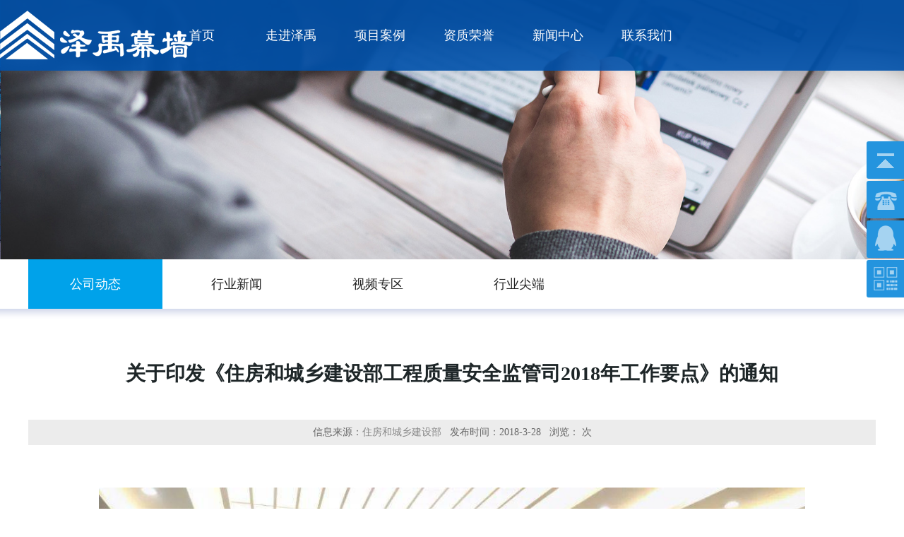

--- FILE ---
content_type: text/html
request_url: http://www.zeyumq.com/news/169.html
body_size: 10069
content:


<!DOCTYPE html PUBLIC "-//W3C//DTD XHTML 1.0 Transitional//EN" "http://www.w3.org/TR/xhtml1/DTD/xhtml1-transitional.dtd">
<html xmlns="http://www.w3.org/1999/xhtml">
<head>
<meta http-equiv="Content-Type" content="text/html; charset=gb2312" />
<META NAME="Author" content="湖南省泽禹幕墙装饰工程有限公司,http://www.zeyumq.com/" />

<META NAME="KEYWORDS" CONTENT="幕墙设计,幕墙装饰,湖南幕墙装饰公司,长沙幕墙设计公司,大楼幕墙装饰,湖南省泽禹幕墙装饰工程有限公司">
<META NAME="DESCRIPTION" CONTENT="湖南省泽禹幕墙装饰工程有限公司为你提供:幕墙设计,幕墙装饰,湖南幕墙装饰公司,长沙幕墙设计公司,大楼幕墙装饰,联系电话:0731-84812381、84912381-603">
<title>关于印发《住房和城乡建设部工程质量安全监管司2018年工作要点》的通知|湖南省泽禹幕墙装饰工程有限公司|幕墙设计|幕墙装饰|湖南幕墙装饰公司|长沙幕墙设计公司|大楼幕墙装饰-www.zeyumq.com</title>
<link href="../bw_inc/binweb.css" rel="stylesheet" type="text/css" />
<link rel="stylesheet" href="../js_yy/head.css">
<link rel="stylesheet" href="../js_yy/iconf.css">
<link rel="stylesheet" href="../js_yy/footer.css">
<link rel="stylesheet" href="../js_yy/swiper.min.css">
<link rel="stylesheet" href="../js_yy/index.css">
<script src="../js_yy/head.js"></script>
<script src="../jsbw/jquery-1.10.2.min.js"></script>
<script src="../jsbw/slider.js"></script>
<script src="../jsbw/bw160816.js"></script></div>
<script src="../bw_inc/bw.js"></script>

<script src="../js/jquery-1.8.3.min.js"></script>
<script src="../js/jquery.luara.0.0.1.min.js"></script>
<script type="text/javascript" src="../js/jquery.SuperSlide.2.1.1.js" ></script>

</head>
<body>

    <div class="head">
    <div class="head_contetn">
        <div class="head_content_logo">
            <div class="logo"><a href="http://www.zeyumq.com/" target="_blank"><img src="../bw_img/logo.png" width="273" height="81" border="0"></a></div>
        </div>
       <div class="head_content_text">
		<div class="dh"><ul id="nav">
      <li style="line-height:100px; overflow:hidden;"><a href="../" title="湖南省泽禹幕墙装饰工程有限公司">首页</a></li>
<li style="line-height:100px; overflow:hidden;"><a href="http://www.zeyumq.com/about/1.html#bw1" title="公司介绍,幕墙设计,幕墙装饰,湖南幕墙装饰公司,长沙幕墙设计公司,大楼幕墙装饰,湖南省泽禹幕墙装饰工程有限公司">走进泽禹</a><ul>
<li>
<a href="http://www.zeyumq.com/about/1.html#bw1" title="公司介绍,幕墙设计,幕墙装饰,湖南幕墙装饰公司,长沙幕墙设计公司,大楼幕墙装饰,湖南省泽禹幕墙装饰工程有限公司">公司介绍</a></li>
<li>
<a href="http://www.zeyumq.com/about/2.html#bw2" title="公司文化,幕墙设计,幕墙装饰,湖南幕墙装饰公司,长沙幕墙设计公司,大楼幕墙装饰,湖南省泽禹幕墙装饰工程有限公司">公司文化</a></li>
<li>
<a href="http://www.zeyumq.com/about/3.html#bw3" title="人才招聘,幕墙设计,幕墙装饰,湖南幕墙装饰公司,长沙幕墙设计公司,大楼幕墙装饰,湖南省泽禹幕墙装饰工程有限公司">人才招聘</a></li>
<li>
<a href="http://www.zeyumq.com/about/4.html#bw4" title="联系我们,幕墙设计,幕墙装饰,湖南幕墙装饰公司,长沙幕墙设计公司,大楼幕墙装饰,湖南省泽禹幕墙装饰工程有限公司">联系我们</a></li>
</ul></li>
<li style="line-height:100px; overflow:hidden;"><a href="http://www.zeyumq.com/pro/list_1_1.html"  title="幕墙工程,幕墙设计,幕墙装饰,湖南幕墙装饰公司,长沙幕墙设计公司,大楼幕墙装饰,湖南省泽禹幕墙装饰工程有限公司">项目案例</a><ul style="width:160px;">

<li style="width:160px;"><a href="http://www.zeyumq.com/pro/list_1_1.html"  title="幕墙工程,幕墙设计,幕墙装饰,湖南幕墙装饰公司,长沙幕墙设计公司,大楼幕墙装饰,湖南省泽禹幕墙装饰工程有限公司">幕墙工程</a></li>
<li style="width:160px;"><a href="http://www.zeyumq.com/pro/list_2_1.html"  title="装饰装修工程,幕墙设计,幕墙装饰,湖南幕墙装饰公司,长沙幕墙设计公司,大楼幕墙装饰,湖南省泽禹幕墙装饰工程有限公司">装饰装修工程</a></li>
<li style="width:160px;"><a href="http://www.zeyumq.com/pro/list_3_1.html"  title="在建工程,幕墙设计,幕墙装饰,湖南幕墙装饰公司,长沙幕墙设计公司,大楼幕墙装饰,湖南省泽禹幕墙装饰工程有限公司">在建工程</a></li>
<li style="width:160px;"><a href="http://www.zeyumq.com/pro/list_4_1.html"  title="劳务合作项目,幕墙设计,幕墙装饰,湖南幕墙装饰公司,长沙幕墙设计公司,大楼幕墙装饰,湖南省泽禹幕墙装饰工程有限公司">劳务合作项目</a></li></ul></li>

<li style="line-height:100px; overflow:hidden;"><a href="http://www.zeyumq.com/honor/">资质荣誉</a></li>
	  
<li style="line-height:100px; overflow:hidden;"><a href="http://www.zeyumq.com/list/list_1_1.html"  title="公司动态,幕墙设计,幕墙装饰,湖南幕墙装饰公司,长沙幕墙设计公司,大楼幕墙装饰,湖南省泽禹幕墙装饰工程有限公司">新闻中心</a><ul>
<li><a href="http://www.zeyumq.com/list/list_1_1.html"  title="公司动态,幕墙设计,幕墙装饰,湖南幕墙装饰公司,长沙幕墙设计公司,大楼幕墙装饰,湖南省泽禹幕墙装饰工程有限公司">公司动态</a></li>
<li><a href="http://www.zeyumq.com/list/list_2_1.html"  title="行业新闻,幕墙设计,幕墙装饰,湖南幕墙装饰公司,长沙幕墙设计公司,大楼幕墙装饰,湖南省泽禹幕墙装饰工程有限公司">行业新闻</a></li>
<li><a href="http://www.zeyumq.com/list/list_3_1.html"  title="视频专区,幕墙设计,幕墙装饰,湖南幕墙装饰公司,长沙幕墙设计公司,大楼幕墙装饰,湖南省泽禹幕墙装饰工程有限公司">视频专区</a></li>
<li><a href="http://www.zeyumq.com/list/list_4_1.html"  title="行业尖端,幕墙设计,幕墙装饰,湖南幕墙装饰公司,长沙幕墙设计公司,大楼幕墙装饰,湖南省泽禹幕墙装饰工程有限公司">行业尖端</a></li></ul></li>

<li style="line-height:100px; overflow:hidden;"><a href="http://www.zeyumq.com/about/4.html">联系我们</a></li>
</ul>
  </div>
        </div>
    </div>

</div>
<div class="banx"><img src="../bw_img/xbanner2.jpg"></div>
  <a name="bw" id="bw"></a><div class="showt2021"><div class="showt2021t"><ul><a href="http://www.zeyumq.com/list/list_1_1.html"  title="公司动态,幕墙设计,幕墙装饰,湖南幕墙装饰公司,长沙幕墙设计公司,大楼幕墙装饰,湖南省泽禹幕墙装饰工程有限公司"><li style="color:#ffffff; background-color:#00a2ea;">公司动态</li></a>
   <a href="http://www.zeyumq.com/list/list_2_1.html"  title="行业新闻,幕墙设计,幕墙装饰,湖南幕墙装饰公司,长沙幕墙设计公司,大楼幕墙装饰,湖南省泽禹幕墙装饰工程有限公司"><li >行业新闻</li></a>
   <a href="http://www.zeyumq.com/list/list_3_1.html"  title="视频专区,幕墙设计,幕墙装饰,湖南幕墙装饰公司,长沙幕墙设计公司,大楼幕墙装饰,湖南省泽禹幕墙装饰工程有限公司"><li >视频专区</li></a>
   <a href="http://www.zeyumq.com/list/list_4_1.html"  title="行业尖端,幕墙设计,幕墙装饰,湖南幕墙装饰公司,长沙幕墙设计公司,大楼幕墙装饰,湖南省泽禹幕墙装饰工程有限公司"><li >行业尖端</li></a>
   </ul></div></div>
  <div class="newstt">关于印发《住房和城乡建设部工程质量安全监管司2018年工作要点》的通知</div>	
  <div class="newss">信息来源：<a href="http://www.zeyumq.com/" target="_blank" title="关于印发《住房和城乡建设部工程质量安全监管司2018年工作要点》的通知">住房和城乡建设部</a>&nbsp;&nbsp;&nbsp;发布时间：2018-3-28&nbsp;&nbsp;&nbsp;浏览：<SCRIPT language='javascript' src="http://www.zeyumq.com/bw_web/bw_his.asp?binwebid=169"></SCRIPT></div>	
  <div class="newslkimg"><img src="../pic/n3.jpg" border="0" alt="关于印发《住房和城乡建设部工程质量安全监管司2018年工作要点》的通知"/></div>
  <div class="newsk"><p>各省、自治区住房城乡建设厅，直辖市建委（规划国土委），新疆生产建设兵团建设局：</p><p>现将《住房和城乡建设部工程质量安全监管司2018年工作要点》印发给你们。请结合本地区、本部门的实际情况，安排好今年的工程质量安全监管工作。</p><p>附件：住房和城乡建设部工程质量安全监管司2018年工作要点</p><p>&nbsp;</p><p style="text-align: center;"><span style="font-size: 24px;"><strong>中华人民共和国住房和城乡建设部工程质量安全监管司<br/>2018年3月21日</strong></span></p><p>&nbsp;</p><p>附件</p><p>&nbsp;住房和城乡建设部工程质量安全监管司2018年工作要点</p><p>2018年，工程质量安全监管工作将以习近平新时代中国特色社会主义思想为指导，全面贯彻党的十九大精神，深入落实党中央、国务院关于工程质量安全工作的决策部署和全国住房城乡建设工作会议要求，坚持质量第一、效益优先，牢固树立安全发展理念，以提升工程质量安全为着力点，加快推动建筑产业转型升级，深入开展工程质量提升行动和建筑施工安全专项治理行动，着力解决工程质量安全领域发展不平衡不充分问题，全面落实企业主体责任，强化政府对工程质量安全的监管，健全工程质量安全保障体系，全面提升工程质量安全水平。</p><p>一、开展工程质量提升行动，推动建筑业质量变革</p><p>（一）健全质量保障体系。贯彻落实党中央、国务院关于开展质量提升行动的部署要求，深入开展工程质量提升行动，健全工程质量保障体系。严格落实各方主体责任，强化建设单位首要责任，全面落实质量终身责任制。强化政府监管，保障监督机构履行职能所需经费，推行“双随机、一公开”检查方式，加大工程质量监督检查和抽查抽测力度，督促质量责任落实。</p><p>（二）推进质量管理试点。指导和督促试点地区因地制宜、积极稳妥推进监理报告制度、工程质量保险等试点工作，创新质量管理体制机制，探索质量管理新方式方法，总结提炼可复制、可推广的试点经验。</p><p>（三）推行质量管理标准化。指导和督促各地以施工现场为中心、以质量行为标准化和实体质量控制标准化为重点，强化全过程控制和全员管理标准化，建立质量责任追溯、管理标准化岗位责任制度，推行样板引路，创建示范工程，建立质量管理标准化评价体系，促进工程质量均衡发展。</p><p>（四）夯实质量管理基础。加快修订工程质量检测管理办法，加大对出具虚假报告等违法违规行为的处罚力度。推进工程质量保险制度建设，充分发挥市场机制作用，通过市场手段倒逼各方主体质量责任的落实。</p><p>二、开展建筑施工安全专项治理行动，推动建筑业安全发展</p><p>（一）加强危大工程管控。贯彻落实《危险性较大的分部分项工程安全管理规定》，督促企业建立健全危大工程安全管理体系，全面开展危大工程安全隐患排查整治，加强各级监管部门的监督检查，严厉惩处违法违规行为，切实管控好重大安全风险，严防安全事故发生。</p><p>（二）强化事故责任追究。以严肃问责为抓手推动安全生产工作，有效落实发生事故的施工企业安全生产条件复核制度，严格执行对事故责任企业责令停业整顿、降低资质等级或吊销资质证书等处罚规定，加大事故查处督办和公开力度，督促落实企业主体责任。</p><p>（三）构建监管长效机制。研究建立建筑施工安全监管工作考核机制，促进各级监管部门严格履职尽责。推行“双随机、一公开”检查模式，建设全国建筑施工安全监管信息系统，逐步实现各地监管信息互联互通，增强监管执法效能。</p><p>（四）提升安全保障能力。推进建筑施工安全生产标准化建设，提升标准化考评覆盖率和考评质量，研究制定标准化建设指导手册。深入开展“安全生产月”等活动，加强安全宣传教育，开展部分地区建筑施工安全监管人员培训，促进提高全行业安全素质。</p><p>三、提升勘察设计质量水平，推动建筑业技术进步</p><p>（一）加强勘察设计质量管理。组织修订《建设工程勘察质量管理办法》。深入开展勘察质量管理信息化试点工作，进一步规范工程勘察文件编制深度要求，开展部分地区勘察设计质量专项监督检查。开展大型公共建筑工程后评估试点，促进设计质量提升。</p><p>（二）推进施工图审查制度改革。研究制定施工图数字化审查数据标准，在全国范围内开展数字化审查试点工作。总结地方经验，推进施工图联合审查，提高审查效率，进一步优化营商环境。</p><p>（三）强化建筑业技术创新。落实建筑业信息化发展纲要，开展建筑业信息化发展水平评估，进一步推动BIM等建筑业信息化技术发展。继续开展建筑业10项新技术的宣传推广，加强建筑业应用技术研究，推动建筑业技术进步。</p><p>四、完善城市轨道交通工程风险防控机制，保障工程质量安全</p><p>（一）加强全过程风险管控。强化城市轨道交通工程关键节点风险管控，开展关键节点施工前条件核查工作。研究制定盾构施工风险控制技术指南，组织开展轨道交通工程风险分级管控和隐患排查治理双重预防机制试点。</p><p>（二）完善工程质量管理体系。加强对城市轨道交通工程质量全过程管理，落实单位工程验收、项目工程验收和竣工验收制度。研究制定城市轨道交通工程土建施工质量标准化控制指导意见和城市轨道交通工程新技术应用指导意见。</p><p>（三）加强监督检查和事故督办。组织开展城市轨道交通工程专项检查，加大事故督办力度，强化事故隐患排查治理，提升事故预防和管控能力。</p><p>五、加强工程抗震设防制度建设，提高抗震减灾能力</p><p>（一）推动建设工程抗震立法。加快推进《建设工程抗震管理条例》研究起草工作，健全建设工程抗震设防制度体系，推动建立政府、个人、社会共同参与抗震管理的机制。</p><p>（二）加强重点工程抗震监管。组织开展部分地区超限高层建筑工程和隔震减震工程抗震设防监督检查，加大抗震设防质量责任落实力度。完善隔震减震工程质量管理体系，探索建立隔震减震装置质量追溯机制。</p><p>（三）积极应对重大地震灾害。根据地震灾害应急预案及时启动灾害应急响应，加强与相关部门协调联动，提高应对能力。完善国家震后房屋建筑安全应急评估机制，开展评估人员培训，规范评估工作。</p><p>六、落实全面从严治党要求，提高队伍素质</p><p>（一）加强党的政治建设。落实全面从严治党责任，在政治上思想上行动上同以习近平同志为核心的党中央保持高度一致。严格规范党内政治生活，严守政治纪律和政治规矩，坚持以人民为中心的思想谋划各项工作。</p><p>（二）完善廉政风险防控机制。在制定工程质量安全政策、履行质量安全监管职责、开展监督执法检查、开展工程项目和专业人员评审、经费使用管理等方面，进一步完善廉政风险防控机制，扎牢不能腐的笼子，增强不想腐的自觉。</p><p>（三）加强干部队伍建设。按照建筑业高质量发展要求，紧紧围绕工程质量安全热点难点问题，深入基层开展调研，改进工作作风，务求工作实效。增强责任意识，增强专业精神，增强改革创新能力，培养既有担当又有本领的干部队伍。</p><p><br/></p><br>
<br><br>
上一条：&nbsp;<a href='http://www.zeyumq.com/news/171.html'>住房城乡建设部办公厅等 关于开展工程建设领域 专业技术人员职业资格“挂证”等违法违规行为 专项整治的通知</a><br>下一条：&nbsp;<a href='http://www.zeyumq.com/news/166.html'>中华人民共和国国家发展和改革委员会令第10号 -《招标公告和公示信息发布管理办法》</a></div>


<div class="web2021t">客户案例</div>
<div class="web2021ta">CUSTOMER&nbsp;CASE</div>
<div class="web3ka" style="margin-top:20px;"><ul><a href="http://www.zeyumq.com/pro/48.html" title="同有科技存储系统及SSD研发智能制造基地项目一期幕墙工程,幕墙设计,幕墙装饰,湖南幕墙装饰公司,长沙幕墙设计公司,大楼幕墙装饰,湖南省泽禹幕墙装饰工程有限公司" target="_blank">
<li><div class="web3km"><img src="../pic/202383010241912019.jpg" border="0" /></div>
        <div class="web3kt">同有科技存储系统及SSD..</div>
      </li></a>
<a href="http://www.zeyumq.com/pro/47.html" title="圣湘生物高性能医疗器械智能制造产业园试剂大楼幕墙工程,幕墙设计,幕墙装饰,湖南幕墙装饰公司,长沙幕墙设计公司,大楼幕墙装饰,湖南省泽禹幕墙装饰工程有限公司" target="_blank">
<li><div class="web3km"><img src="../pic/202321415181328249.jpg" border="0" /></div>
        <div class="web3kt">圣湘生物高性能医疗器械智..</div>
      </li></a>
<a href="http://www.zeyumq.com/pro/46.html" title="广东（潭洲）会展中心二期配套项目Ⅱ包-1#楼（交流中心）幕墙工程,幕墙设计,幕墙装饰,湖南幕墙装饰公司,长沙幕墙设计公司,大楼幕墙装饰,湖南省泽禹幕墙装饰工程有限公司" target="_blank">
<li><div class="web3km"><img src="../pic/202321415205692958.jpg" border="0" /></div>
        <div class="web3kt">广东（潭洲）会展中心二期..</div>
      </li></a>
<a href="http://www.zeyumq.com/pro/45.html" title="长沙银行网点装修项目,幕墙设计,幕墙装饰,湖南幕墙装饰公司,长沙幕墙设计公司,大楼幕墙装饰,湖南省泽禹幕墙装饰工程有限公司" target="_blank">
<li><div class="web3km"><img src="../pic/202321415235633867.jpg" border="0" /></div>
        <div class="web3kt">长沙银行网点装修项目</div>
      </li></a>
<a href="http://www.zeyumq.com/pro/43.html" title="南沙花园酒店二期项目会议中心幕墙、铝合金门窗、栏杆工程,幕墙设计,幕墙装饰,湖南幕墙装饰公司,长沙幕墙设计公司,大楼幕墙装饰,湖南省泽禹幕墙装饰工程有限公司" target="_blank">
<li><div class="web3km"><img src="../pic/20221116142838580.jpg" border="0" /></div>
        <div class="web3kt">南沙花园酒店二期项目会议..</div>
      </li></a>
<a href="http://www.zeyumq.com/pro/44.html" title="如意福宴室内装修及室外景观工程,幕墙设计,幕墙装饰,湖南幕墙装饰公司,长沙幕墙设计公司,大楼幕墙装饰,湖南省泽禹幕墙装饰工程有限公司" target="_blank">
<li><div class="web3km"><img src="../pic/2022111614332829764.jpg" border="0" /></div>
        <div class="web3kt">如意福宴室内装修及室外景..</div>
      </li></a>
<a href="http://www.zeyumq.com/pro/42.html" title="长沙地铁6号线（B部分）PPP项目,幕墙设计,幕墙装饰,湖南幕墙装饰公司,长沙幕墙设计公司,大楼幕墙装饰,湖南省泽禹幕墙装饰工程有限公司" target="_blank">
<li><div class="web3km"><img src="../pic/20223309494884855.jpg" border="0" /></div>
        <div class="web3kt">长沙地铁6号线（B部分）..</div>
      </li></a>
<a href="http://www.zeyumq.com/pro/41.html" title="南沙花园酒店二期项目设计施工总承包（主体工程）幕墙、铝合金门窗、栏杆工程,幕墙设计,幕墙装饰,湖南幕墙装饰公司,长沙幕墙设计公司,大楼幕墙装饰,湖南省泽禹幕墙装饰工程有限公司" target="_blank">
<li><div class="web3km"><img src="../pic/20223309462731946.jpg" border="0" /></div>
        <div class="web3kt">南沙花园酒店二期项目设计..</div>
      </li></a>

</ul></div>

<div class="newsst">相关热门文章&nbsp;&nbsp;<span>News</span></div>
<div class="news">
<ul>
<a href="http://www.zeyumq.com/news/190.html" title="精准施工，彰显匠心——泽禹幕墙《金地商置兰亭湾畔D4栋项目幕墙工程》参评中国建筑工程幕墙类装饰奖,幕墙设计,幕墙装饰,湖南幕墙装饰公司,长沙幕墙设计公司,大楼幕墙装饰,湖南省泽禹幕墙装饰工程有限公司" target="_blank"><li>>&nbsp;精准施工，彰显匠心——泽禹幕墙《金地商置兰亭湾...<span>2023-09-20</span></li></a>
<a href="http://www.zeyumq.com/news/188.html" title="忆十年峥嵘岁月 展泽禹工匠风采,幕墙设计,幕墙装饰,湖南幕墙装饰公司,长沙幕墙设计公司,大楼幕墙装饰,湖南省泽禹幕墙装饰工程有限公司" target="_blank"><li>>&nbsp;忆十年峥嵘岁月 展泽禹工匠风采<span>2023-09-04</span></li></a>
<a href="http://www.zeyumq.com/news/189.html" title="热烈庆祝泽禹幕墙《三一智联重卡零部件和工程机械扩产项目（A地块）1号厂房项目幕墙工程》获得2021-2022年第二批中国建筑工程装饰奖,幕墙设计,幕墙装饰,湖南幕墙装饰公司,长沙幕墙设计公司,大楼幕墙装饰,湖南省泽禹幕墙装饰工程有限公司" target="_blank"><li>>&nbsp;热烈庆祝泽禹幕墙《三一智联重卡零部件和工程机械...<span>2023-03-28</span></li></a>
<a href="http://www.zeyumq.com/news/187.html" title="热烈祝贺我司《南沙花园酒店二期项目》圆满完工,幕墙设计,幕墙装饰,湖南幕墙装饰公司,长沙幕墙设计公司,大楼幕墙装饰,湖南省泽禹幕墙装饰工程有限公司" target="_blank"><li>>&nbsp;热烈祝贺我司《南沙花园酒店二期项目》圆满完工<span>2022-11-16</span></li></a>
<a href="http://www.zeyumq.com/news/186.html" title="《南沙花园酒店二期项目会议中心幕墙、铝合金门窗、栏杆工程》完工冲刺,幕墙设计,幕墙装饰,湖南幕墙装饰公司,长沙幕墙设计公司,大楼幕墙装饰,湖南省泽禹幕墙装饰工程有限公司" target="_blank"><li>>&nbsp;《南沙花园酒店二期项目会议中心幕墙、铝合金门窗...<span>2022-11-16</span></li></a>
<a href="http://www.zeyumq.com/news/178.html" title="热烈庆祝泽禹幕墙《祁东友阿广场玻璃幕墙工程》获得2021-2022年第一批中国建筑工程装饰奖,幕墙设计,幕墙装饰,湖南幕墙装饰公司,长沙幕墙设计公司,大楼幕墙装饰,湖南省泽禹幕墙装饰工程有限公司" target="_blank"><li>>&nbsp;热烈庆祝泽禹幕墙《祁东友阿广场玻璃幕墙工程》获...<span>2022-08-29</span></li></a>
<a href="http://www.zeyumq.com/news/184.html" title="建党节 | 九万里风鹏正举、新征程砥砺初心,幕墙设计,幕墙装饰,湖南幕墙装饰公司,长沙幕墙设计公司,大楼幕墙装饰,湖南省泽禹幕墙装饰工程有限公司" target="_blank"><li>>&nbsp;建党节 | 九万里风鹏正举、新征程砥砺初心<span>2022-07-01</span></li></a>
<a href="http://www.zeyumq.com/news/182.html" title="热烈祝贺我司连续三年荣获“守合同重信用”企业称号,幕墙设计,幕墙装饰,湖南幕墙装饰公司,长沙幕墙设计公司,大楼幕墙装饰,湖南省泽禹幕墙装饰工程有限公司" target="_blank"><li>>&nbsp;热烈祝贺我司连续三年荣获“守合同重信用”企业称号<span>2022-06-09</span></li></a>
<a href="http://www.zeyumq.com/news/181.html" title="何镜堂院士亲临花园酒店项目指导幕墙工作,幕墙设计,幕墙装饰,湖南幕墙装饰公司,长沙幕墙设计公司,大楼幕墙装饰,湖南省泽禹幕墙装饰工程有限公司" target="_blank"><li>>&nbsp;何镜堂院士亲临花园酒店项目指导幕墙工作<span>2022-03-12</span></li></a>
<a href="http://www.zeyumq.com/news/180.html" title="热烈庆祝我司在《长沙地铁6号线B部分PPP项目》的项目建设过程中，被中铁电气化局集团有限公司评为2021年度优秀协作队伍。,幕墙设计,幕墙装饰,湖南幕墙装饰公司,长沙幕墙设计公司,大楼幕墙装饰,湖南省泽禹幕墙装饰工程有限公司" target="_blank"><li>>&nbsp;热烈庆祝我司在《长沙地铁6号线B部分PPP项目...<span>2022-03-11</span></li></a>
</ul>
</div>

<div class="fotb">
<div class="fott"><ul>

<li><a href="http://www.zeyumq.com/about/1.html#bw1" title="公司介绍,幕墙设计,幕墙装饰,湖南幕墙装饰公司,长沙幕墙设计公司,大楼幕墙装饰,湖南省泽禹幕墙装饰工程有限公司"><span><strong>关于我们</strong></span></a><br>
<a href="http://www.zeyumq.com/about/1.html#bw1" title="公司介绍,幕墙设计,幕墙装饰,湖南幕墙装饰公司,长沙幕墙设计公司,大楼幕墙装饰,湖南省泽禹幕墙装饰工程有限公司">公司介绍</a><br>
<a href="http://www.zeyumq.com/about/2.html#bw2" title="公司文化,幕墙设计,幕墙装饰,湖南幕墙装饰公司,长沙幕墙设计公司,大楼幕墙装饰,湖南省泽禹幕墙装饰工程有限公司">公司文化</a><br>
<a href="http://www.zeyumq.com/about/3.html#bw3" title="人才招聘,幕墙设计,幕墙装饰,湖南幕墙装饰公司,长沙幕墙设计公司,大楼幕墙装饰,湖南省泽禹幕墙装饰工程有限公司">人才招聘</a><br>
<a href="http://www.zeyumq.com/about/4.html#bw4" title="联系我们,幕墙设计,幕墙装饰,湖南幕墙装饰公司,长沙幕墙设计公司,大楼幕墙装饰,湖南省泽禹幕墙装饰工程有限公司">联系我们</a><br></li>

<li>
<a href="http://www.zeyumq.com/pro/list_1_1.html"  title="幕墙工程,幕墙设计,幕墙装饰,湖南幕墙装饰公司,长沙幕墙设计公司,大楼幕墙装饰,湖南省泽禹幕墙装饰工程有限公司"><span><strong>项目案例</strong></span></a><br>
<a href="http://www.zeyumq.com/pro/list_1_1.html"  title="幕墙工程,幕墙设计,幕墙装饰,湖南幕墙装饰公司,长沙幕墙设计公司,大楼幕墙装饰,湖南省泽禹幕墙装饰工程有限公司">幕墙工程</a><br>
<a href="http://www.zeyumq.com/pro/list_2_1.html"  title="装饰装修工程,幕墙设计,幕墙装饰,湖南幕墙装饰公司,长沙幕墙设计公司,大楼幕墙装饰,湖南省泽禹幕墙装饰工程有限公司">装饰装修工程</a><br>
<a href="http://www.zeyumq.com/pro/list_3_1.html"  title="在建工程,幕墙设计,幕墙装饰,湖南幕墙装饰公司,长沙幕墙设计公司,大楼幕墙装饰,湖南省泽禹幕墙装饰工程有限公司">在建工程</a><br>
<a href="http://www.zeyumq.com/pro/list_4_1.html"  title="劳务合作项目,幕墙设计,幕墙装饰,湖南幕墙装饰公司,长沙幕墙设计公司,大楼幕墙装饰,湖南省泽禹幕墙装饰工程有限公司">劳务合作项目</a><br></li>

<li>
<a href="http://www.zeyumq.com/list/list_1_1.html"  title="公司动态,幕墙设计,幕墙装饰,湖南幕墙装饰公司,长沙幕墙设计公司,大楼幕墙装饰,湖南省泽禹幕墙装饰工程有限公司"><span><strong>新闻中心</strong></span></a><br>
<a href="http://www.zeyumq.com/list/list_1_1.html"  title="公司动态,幕墙设计,幕墙装饰,湖南幕墙装饰公司,长沙幕墙设计公司,大楼幕墙装饰,湖南省泽禹幕墙装饰工程有限公司">公司动态</a><br>
<a href="http://www.zeyumq.com/list/list_2_1.html"  title="行业新闻,幕墙设计,幕墙装饰,湖南幕墙装饰公司,长沙幕墙设计公司,大楼幕墙装饰,湖南省泽禹幕墙装饰工程有限公司">行业新闻</a><br>
<a href="http://www.zeyumq.com/list/list_3_1.html"  title="视频专区,幕墙设计,幕墙装饰,湖南幕墙装饰公司,长沙幕墙设计公司,大楼幕墙装饰,湖南省泽禹幕墙装饰工程有限公司">视频专区</a><br>
<a href="http://www.zeyumq.com/list/list_4_1.html"  title="行业尖端,幕墙设计,幕墙装饰,湖南幕墙装饰公司,长沙幕墙设计公司,大楼幕墙装饰,湖南省泽禹幕墙装饰工程有限公司">行业尖端</a><br></li>



<li style=" float:right; width:360px; text-align:right;"><img src="../bw_img/2wm.png" /></li>
</ul>
</div>

<div class="link">友情链接：<a href="http://www.binweb.cn" target="_blank" title="长沙小程序开发">长沙小程序开发</a>&nbsp;&nbsp;&nbsp;&nbsp;&nbsp;<a href="http://www.hunanjs.gov.cn/" target="_blank" title="湖南省住房城乡建设厅">湖南省住房城乡建设厅</a>&nbsp;&nbsp;&nbsp;&nbsp;&nbsp;<a href="http://www.hunanjz.com/index.aspx" target="_blank" title="湖南省建筑信息网">湖南省建筑信息网</a>&nbsp;&nbsp;&nbsp;&nbsp;&nbsp;<a href="http://www.baidu.com" target="_blank" title="百度">百度</a>&nbsp;&nbsp;&nbsp;&nbsp;&nbsp;<a href="http://www.hunanpta.com/" target="_blank" title="湖南人事考试网">湖南人事考试网</a>&nbsp;&nbsp;&nbsp;&nbsp;&nbsp;<a href="http://www.mohurd.gov.cn/" target="_blank" title="中华人民共和国住房和城乡建设部">中华人民共和国住房和城乡建设部</a>&nbsp;&nbsp;&nbsp;&nbsp;&nbsp;</div>
<div class="fok"><a href="../bw_binweb_kf/" target="_blank">版权</a>所有&nbsp;&copy;&nbsp;湖南省泽禹幕墙装饰工程有限公司&nbsp;&nbsp;地址：湖南省长沙经济技术开发区东六路南段77号金科亿达科技城A18栋102&#160;&nbsp;&nbsp;&nbsp;<br>公司电话：0731-84812381&nbsp;&nbsp;网址：http://www.zeyumq.com/&nbsp;&nbsp;<br><a href="https://beian.miit.gov.cn/" target="_blank">网站ICP备案号：湘ICP备13005572号-1</a>&nbsp;&nbsp;<a href="http://www.zeyumq.com/bw_binweb_kf/" target="_blank">技</a>术支持：<a href="http://www.binweb.cn" target="_blank">斌网网络</a><br><script type="text/javascript" src="//js.users.51.la/21823917.js"></script><br></div></div>
<link href="../jsbw/style_qq.css" rel="stylesheet" type="text/css"/>
<script>
$(function() {
	// 悬浮窗口
	$(".yb_conct").hover(function() {
		$(".yb_conct").css("right", "5px");
		$(".yb_bar .yb_ercode").css('height', '200px');
	}, function() {
		$(".yb_conct").css("right", "-127px");
		$(".yb_bar .yb_ercode").css('height', '53px');
	});
	// 返回顶部
	$(".yb_top").click(function() {
		$("html,body").animate({
			'scrollTop': '0px'
		}, 300)
	});
});
</script>
<div class="yb_conct">
  <div class="yb_bar">
    <ul>
      <li class="yb_top">返回顶部</li>
      <li class="yb_phone">0731-84812381</li>
      <li class="yb_QQ"><a target="_blank" href="http://wpa.qq.com/msgrd?v=3&amp;uin=14173303&amp;site=qq&amp;menu=yes&amp;from=message&amp;isappinstalled=0" title="即刻发送您的需求">在线QQ</a></li>
      <li class="yb_ercode" style="height:53px;">扫一扫进手机端<br><img class="hd_qr" src="../bw_img/weixin.jpg" width="125" alt="微信二维码"></li>
    </ul>
  </div>
</div>
</body>
</html>


--- FILE ---
content_type: text/html
request_url: http://www.zeyumq.com/bw_web/bw_his.asp?binwebid=169
body_size: 212
content:
document.write("&nbsp;次")

--- FILE ---
content_type: text/css
request_url: http://www.zeyumq.com/bw_inc/binweb.css
body_size: 10548
content:
body,td,th {font-family:"微软雅黑";
	font-size: 14px;
	line-height:26px;
	color:#444444;}
	
body {margin-left: 0px;
margin-top: 0px;
margin-right:0px;
margin-bottom:0px;
font-size:14px;
line-height:26px;}

a:link {text-decoration:none; color:#444444;}
a:visited {text-decoration:none;color:#444444;}
a:hover {text-decoration:none;color:#444444;}
a:active {text-decoration:none;color:#444444;}
/*  *{margin:0;padding:0;}*/

.dh{float:right; width:770px; height:100px; overflow:hidden;}
#nav {list-style-type: none; font-size:18px; color:#ffffff; text-align:center; z-index:5; font-family:"微软雅黑"; position: absolute;}
#nav a {display: block; text-decoration:none; color:#ffffff;}
#nav a:link  {color:#ffffff;}
#nav a:visited{color:#ffffff;}
#nav a:hover{color:#01259d; font-weight:bold;}
#nav:hover{color:#01259d;}

#nav li {float:left; width:126px; height:100px; }
#nav li ul {height:40px; width:126px; line-height:40px; list-style-type:none; text-align:left; left:-999em; position: absolute; }
#nav li ul li{float:left; width:126px; height:40px; color:#ffffff; background-color:#606060; border-bottom:1px #606060 solid; background:rgba(1,82,171,0.9);}
#nav li ul a{display: block; text-align:center; height:40px; line-height:40px; font-size:16px;}
#nav li ul a:link{color:#ffffff; text-decoration:none;font-size:16px;}
#nav li ul a:visited {color:#ffffff; text-decoration:none; font-size:16px;}
#nav li ul a:hover{color:#ffffff; background-color:#01259d; text-decoration:none; font-size:16px; font-weight:normal;}
#nav li:hover ul {left: auto;}
#nav li.sfhover ul {left:auto;}
#content {clear: left;}


.banx{margin:0 auto; width:100%; overflow:hidden;}
.banx img{width:100%; display:block;}

/*.banx{margin:0 auto; width:100%; height:360px; overflow:hidden;}*/
.banx1{margin:0 auto; width:100%; height:260px; border-top:1px #ededed solid; border-bottom:1px #ededed solid; background:url(../bw_img/xbanner.jpg) no-repeat center top scroll; overflow:hidden;}
.banx2{margin:0 auto; width:100%; height:260px; border-top:1px #ededed solid; border-bottom:1px #ededed solid;  background:url(../bw_img/xbanner1.jpg) no-repeat center top scroll; overflow:hidden;}
.banx3{margin:0 auto; width:100%; height:260px; border-top:1px #ededed solid; border-bottom:1px #ededed solid;  background:url(../bw_img/xbanner2.jpg) no-repeat center top scroll; overflow:hidden;}
.banxp{margin:0 auto; width:100%; height:260px; border-top:1px #ededed solid; border-bottom:1px #ededed solid;  background:url(../bw_img/xbanner3.jpg) no-repeat center top scroll; overflow:hidden;}
.banx5{margin:0 auto; width:100%; height:260px; border-top:1px #ededed solid; border-bottom:1px #ededed solid;  background:url(../bw_img/xbanner4.jpg) no-repeat center top scroll; overflow:hidden;}
.banx6{margin:0 auto; width:100%; height:260px; border-top:1px #ededed solid; border-bottom:1px #ededed solid;  background:url(../bw_img/xbanner5.jpg) no-repeat center top scroll; overflow:hidden;}
.gg{margin:0 auto; width:100%; height:180px; background:url(../bw_img/gg.jpg) no-repeat center top scroll; margin-top:40px; overflow:hidden;}
.g1{margin:0 auto; width:100%; height:564px; background:url(../bw_img/g1.jpg) no-repeat center top scroll; margin-top:40px; overflow:hidden;}

/*首页产品*/

.web6t{margin:0 auto; width:800px; margin-top:30px; overflow:hidden;}
.web6k{margin:0 auto; width:1200px; margin-top:30px; color:#888888; overflow:hidden;}

.cp6_kk{margin:0 auto; width:1200px; overflow:hidden;}
.cp6_tk_{margin:0 auto; width:1200px; height:60px; overflow:hidden;}
.cp6_tkb{ float:left; width:180px; height:48px; line-height:48px; font-size:18px; text-align:center; color:#444444; background-color:#ffffff; border:1px #a7a7a7 solid; margin:10px; border-radius:6px; overflow:hidden;}
.cp6_tkb a{text-decoration:none; display: block;}
.cp6_tkb a:link{color:#444444; }
.cp6_tkb a:visited{color:#444444;}
.cp6_tkb a:hover{color:#444444;}
.cp6_tka{ float:left; width:180px; height:50px; line-height:50px; font-size:18px; font-weight:bold; text-align:center; color:#ffffff; background-color:#0152ab; margin:10px; border-radius:6px; overflow:hidden;}
.cp6_tka a{text-decoration:none; display: block;}
.cp6_tka a:link{color:#ffffff; }
.cp6_tka a:visited{color:#ffffff;}
.cp6_tka a:hover{color:#ffffff;}

.cp6_kka{display:block;}
.cp6_kka ul li a:link{color:#333333; }
.cp6_kka ul li a:visited{color:#333333;}
.cp6_kka ul li a:hover{color:#333333;}
.cp6_kkb{display:none;}

.web6kt{margin:0 auto; width:1200px; height:640px; overflow:hidden;}
.web6kt img{width:1200px; cursor: pointer; transition: all 0.9s; }  
.web6kt img:hover{transform: scale(1.2); } 

.web6kd{margin:0 auto; width:100%; padding-top:15px; padding-bottom:15px; background-color:#e8e8e8; overflow:hidden;}

.web6kk{margin:0 auto; width:1200px; margin-top:20px; overflow:hidden;}
.web6kk ul li{float:left; width:280px; height:400px; list-style-type:none; border:10px #ffffff solid; background-color:#eaeaea; overflow:hidden;}
.web6kk ul li a{ color:#ffffff; display: block;}
.web6kk ul li a:link{color:#ffffff; }
.web6kk ul li a:visited{color:#ffffff;}
.web6kk ul li a:hover{color:#ffffff;}
.web6kk ul li:hover{color:#ffffff; background-color:#0152ab; border:10px #0152ab solid;}

.web6kkt{float:left; width:278px; height:198px; text-align:center; background-color:#FFFFFF; border:1px #eaeaea solid; overflow:hidden;}
.web6kkt img{height:200px; cursor: pointer; transition: all 0.9s; }  
.web6kkt img:hover{transform: scale(1.1); } 
.web6kkn{margin:0 auto; width:260px; line-height:40px; font-size:16px; font-weight:bold; text-align:center; margin-top:10px; overflow:hidden;}
.web6kkm{margin:0 auto; width:250px; height:70px; line-height:22px; font-size:12px; margin-top:10px; overflow:hidden;}
.web6kka{margin:0 auto; width:150px; height:40px; line-height:40px; font-size:16px; font-weight:bold; text-align:center; margin-top:15px; background-color:#16a1e1; border-radius:6px; color:#FFFFFF; overflow:hidden;}

.pp{margin:0 auto; width:1200px; margin-top:20px; overflow:hidden;}
.ppa{ float:left; width:210px; height:50px; line-height:50px; font-size:18px; font-weight:bold; text-align:center; color:#ffffff; background-color:#16a1e1; margin:10px; border-radius:6px; overflow:hidden;}
.ppa a{text-decoration:none; display: block;}
.ppa a:link{color:#ffffff; }
.ppa a:visited{color:#ffffff;}
.ppa a:hover{color:#ffffff;}

.ppb{ float:left; width:208px; height:48px; line-height:48px; font-size:18px; text-align:center; color:#444444; background-color:#ffffff; border:1px #a7a7a7 solid; margin:10px; border-radius:6px; overflow:hidden;}
.ppb a{text-decoration:none; display: block;}
.ppb a:link{color:#444444; }
.ppb a:visited{color:#444444;}
.ppb a:hover{color:#444444;}


/* 产品详细 */
.proxq_bj{margin:0 auto; width:100%; background:url(../bw_img/pro_bj.jpg) no-repeat center top scroll; padding-top:50px; padding-bottom:50px; border-top:100px #c2cbda solid;  overflow:hidden;}
.proxq_w{margin:0 auto; width:1300px; overflow:hidden;}
.proxq_l{float:left; width:600px; height:430px; overflow:hidden;}
.proxq_l img{height:430px; cursor:pointer; transition: all 0.8s; }
.proxq_l img:hover{transform: scale(1.1);}
.exampleb{}
.exampleb img{ width:600px;}
.exampleb ol{position:relative; width:280px; height:20px; top:-50px; left:20px;}
.exampleb ol li{float:left;width:20px;height:20px; margin:10px;background:#e5e5e5; list-style-type:none; }
.exampleb ol li.seleted{background: #0b61c4;}

.luara-{position:relative;padding:0;overflow: hidden;}
.luara- ul{padding: inherit;margin:0;}
.luara- ul li{display: none;padding: inherit;margin: inherit;list-style: none;}
.luara- ul li:first-child{display:block;}
.luara- ul li img{width: inherit;height: inherit;}


.proxq_r{float:right; width:600px; padding-top:10px; overflow:hidden;}
.proxq_rt{float:left; width:600px; border-bottom:1px #c6c6c6 solid;  font-size:22px; color:#000000; padding-top:20px; padding-bottom:20px; overflow:hidden;}
.proxq_rjs{float:left; width:600px; border-bottom:1px #c6c6c6 solid; font-size:16px; color:#666666; padding-top:20px; padding-bottom:20px; overflow:hidden;}
.proxq_rlx{float:left; width:600px; font-size:16px; color:#444444; padding-top:20px; padding-bottom:20px; overflow:hidden;}

.proxq_xq{margin:0 auto; width:1300px; margin-top:40px; overflow:hidden;}

.proxq_xqt{margin:0 auto; width:950px; border-bottom:1px #c6c6c6 solid; overflow:hidden;}

.cp_pro_kk{margin:0 auto; width:950px; overflow:hidden;}
.cp_pro_tk_{margin:0 auto; width:950px; height:70px; overflow:hidden;}
.cp_pro_tkb{ float:left; width:300px; height:70px; line-height:70px; font-size:18px; text-align:center; color:#444444; overflow:hidden;}
.cp_pro_tkb a{text-decoration:none; display: block;}
.cp_pro_tkb a:link{color:#444444; }
.cp_pro_tkb a:visited{color:#444444;}
.cp_pro_tkb a:hover{color:#444444;}

.cp_pro_tka{ float:left; width:300px; height:68px; line-height:70px; font-size:18px; text-align:center; color:#0055b2; border-bottom:2px #0055b2 solid; font-weight:bold; overflow:hidden;}
.cp_pro_tka a{text-decoration:none; display: block;}
.cp_pro_tka a:link{color:#0055b2; }
.cp_pro_tka a:visited{color:#0055b2;}
.cp_pro_tka a:hover{color:#0055b2;}

.cp_pro_kka{display:block;}
.cp_pro_kka ul li a:link{color:#333333; }
.cp_pro_kka ul li a:visited{color:#333333;}
.cp_pro_kka ul li a:hover{color:#333333;}
.cp_pro_kkb{display:none;}


.web2021t{margin:0 auto; width:1200px; margin-top:40px; height:50px; line-height:50px; font-size:30px; font-weight:bold; text-align:center; color:#000000; overflow:hidden;}
.web2021ta{margin:0 auto; width:500px; height:60px; line-height:50px; font-size:60px; text-align:center; color:#dddddd; font-weight:bold; overflow:hidden;}


.web2021_a{margin:0 auto; width:100%; margin-top:40px; overflow:hidden;}
.web2021_ak{margin:0 auto; width:1200px; overflow:hidden;}
.web2021_al{float:left; width:50%; height:796px; text-align:right; overflow:hidden;}
.web2021_al img{height:796px; cursor:pointer; transition: all 0.8s; }
.web2021_al img:hover{transform: scale(1.1);}

.web2021_ar{float:right; width:50%; height:796px; overflow:hidden;}
.web2021_ar ul li{float:left; width:100%; height:398px; list-style-type:none; overflow:hidden;}
.web2021_ar ul li a{ color:#ffffff; display: block;}
.web2021_ar ul li a:link{color:#ffffff; }
.web2021_ar ul li a:visited{color:#ffffff;}
.web2021_ar ul li a:hover{color:#ffffff;}
.web2021_ar ul li:hover{color:#ffffff; }
.web2021_ar ul li img{height:398px; cursor:pointer; transition: all 0.8s; }
.web2021_ar ul li img:hover{transform: scale(1.1);}

/*数字变化样式开始
.digital{margin:0 auto; width:100%; height:140px; background:url(../bw_img19/bb.jpg) no-repeat center top scroll; padding-top:40px; padding-bottom:40px; margin-top:60px; overflow:hidden;}*/
.digital{margin:0 auto; width:1200px; height:110px; padding-top:10px; padding-bottom:10px; margin-top:30px; overflow:hidden;}
.main{margin:0 auto; width:1200px; height:110px; overflow:hidden;}
.mumping_mun li{width:280px; display:inline-block; margin:30px auto; color:#444444;}
.mumping_mun{margin:0 auto; width:1150px;list-style:none;font-size:26px; margin-left:70px; }
.mumping_mun p{float:left; font-size:18px;  display:block; clear:both; margin-top:20px;}
.mumping_mun h1{font-size:50px; font-weight:bold; float:left; margin-right:10px;}
/*数字变化样式结束*/



/*首页产品*/

.web1t{margin:0 auto; width:1200px; margin-top:10px; overflow:hidden;}
.web1ta{margin:0 auto; width:1200px; margin-top:30px; height:40px; line-height:40px; font-size:30px; font-weight:bold; text-align:center; color:#000000; overflow:hidden;}
.web1tb{margin:0 auto; width:1200px; height:20px; line-height:20px; font-size:14px; text-align:center; color:#666666; overflow:hidden;}
.web1k{margin:0 auto; width:1200px; margin-top:30px; color:#888888; overflow:hidden;}



.web1kk{margin:0 auto; width:1200px; overflow:hidden;}
.web1kk ul li{float:left; width:280px; height:270px; list-style-type:none; border:1px #d7d7d7 solid; background-color:#d7d7d7; margin:9px; overflow:hidden;}
.web1kk ul li a{ color:#ffffff; display: block;}
.web1kk ul li a:link{color:#ffffff; }
.web1kk ul li a:visited{color:#ffffff;}
.web1kk ul li a:hover{color:#ffffff;}
.web1kk ul li:hover{color:#ffffff; background-color:#0152ab; border:1px #0152ab solid;}

.web1kkm{float:left; width:280px; height:210px; text-align:center; padding-top:10px; background-color:#FFFFFF; overflow:hidden;}
.web1kkm img{width:265px; cursor: pointer; transition: all 0.9s; }  
.web1kkm img:hover{transform: scale(1.1); }

.web1kkn{margin:0 auto; width:280px; line-height:40px; font-size:16px; font-weight:bold; text-align:center; overflow:hidden;}

.pp{margin:0 auto; width:1200px; margin-top:20px; overflow:hidden;}
.ppa{ float:left; width:210px; height:50px; line-height:50px; font-size:18px; font-weight:bold; text-align:center; color:#ffffff; background-color:#16a1e1; margin:10px; border-radius:6px; overflow:hidden;}
.ppa a{text-decoration:none; display: block;}
.ppa a:link{color:#ffffff; }
.ppa a:visited{color:#ffffff;}
.ppa a:hover{color:#ffffff;}

.ppb{ float:left; width:208px; height:48px; line-height:48px; font-size:18px; text-align:center; color:#444444; background-color:#ffffff; border:1px #a7a7a7 solid; margin:10px; border-radius:6px; overflow:hidden;}
.ppb a{text-decoration:none; display: block;}
.ppb a:link{color:#444444; }
.ppb a:visited{color:#444444;}
.ppb a:hover{color:#444444;}

.web2t{margin:0 auto; width:1200px; margin-top:30px; height:60px; line-height:50px; font-size:30px; font-weight:bold; text-align:center; color:#000000; border-bottom:1px #bebebe dashed; overflow:hidden;}
.web2ta{margin:0 auto; width:500px; height:30px; line-height:30px; font-size:12px; text-align:center; color:#ffffff; border-radius:0px 0px 20px 20px; background-color:#0152ab; overflow:hidden;}
.web2k{margin:0 auto; width:1200px; margin-top:40px; font-size:16px; line-height:28px; overflow:hidden;}
.web2k img{float:left; padding-right:50px; overflow:hidden;}

.web3k{margin:0 auto; width:1300px; margin-top:20px; overflow:hidden;}
.web3kk{margin:0 auto; width:1280px; margin-top:20px; overflow:hidden;}
.web3kkm{margin:0 auto; width:346px; height:230px; margin-top:10px; overflow:hidden;}
.web3kkm img{height:230px; width:100%; cursor:pointer; transition: all 0.8s; }
.web3kkm img:hover{transform: scale(1.1);}

.web3kkt{margin:0 auto; width:346px; padding-top:15px; font-size:18px; text-align:center; font-weight:bold; overflow:hidden;}
.web3kkk{margin:0 auto; width:346px; height:50px; padding-top:10px; font-size:14px; color:#666666; overflow:hidden;}

.web3kc{margin:0 auto; width:200px; margin-top:20px; background-color:#ea1130; color:#FFFFFF; height:40px; line-height:40px; font-size:18px; text-align:center; border-radius:14px; overflow:hidden;}

.web4k{margin:0 auto; width:1200px; margin-top:30px; overflow:hidden;}
.web4kr{float:right; width:570px; overflow:hidden;}
.web4krt{float:left; width:570px; height:46px; border-bottom:1px #e2e2e2 solid; overflow:hidden;}
.web4krt1{float:left; height:26px; border-left:5px #0152ab solid; line-height:26px; font-size:18px; padding-left:10px; color:#000000; overflow:hidden;}
.web4krt2{float:right; height:26px; line-height:26px; font-size:12px; color:#777777; overflow:hidden;}

.web4krk{float:left; width:570px; overflow:hidden;}
.web4krk ul li{float:left; width:570px; height:85px; padding-top:15px; padding-bottom:15px; list-style-type:none; font-size:18px; color:#111111; border-bottom:1px #e5e5e5 solid; overflow:hidden;}
.web4krk ul li a{ color:#111111; display: block;}
.web4krk ul li a:link{color:#111111; }
.web4krk ul li a:visited{color:#111111;}
.web4krk ul li a:hover{color:#335ac8;}
.web4krk ul li:hover{color:#0152ab; }

.web14k_kn{float:left; width:450px; height:85px; line-height:22px; font-size:18px; font-family:"微软雅黑"; overflow:hidden;}
.web14k_time{float:right; width:80px; height:75px; border:1px #e1e1e1 solid; padding:5px; text-align:center; font-size:36px; line-height:45px; overflow:hidden;}
.web14k_time span{ float:left; width:80px; color:#666666; font-size:16px; line-height:32px; text-align:center; border-top:1px #e1e1e1 solid; overflow:hidden;}


.web4kl{float:left; width:570px; overflow:hidden;}

.web4klm{float:left; width:570px; height:346px; overflow:hidden;}
.web4klm img{width:570px; cursor:pointer; transition: all 0.8s; }
.web4klm img:hover{transform: scale(1.1);}

.web4klt{float:left; width:570px; margin-top:15px; font-size:18px; font-weight:bold;  color:#111111; overflow:hidden;}
.web4klk{float:left; width:570px; line-height:24px; color:#999999; overflow:hidden;}

.list_lh{ height:400px; overflow:hidden;}
.list_lh li{ height:40px; line-height:40px; font-size:16px;}
.list_lh li.lieven{ background:#F0F2F3;}
.list_lh li span{ float:right; font-size:12px; color:#999999;}
.btn_lh:hover{ color:#fff; text-decoration:none;}



/* 产品列表 */
.list_pro{margin:0 auto; width:1200px; margin-top:40px; padding-bottom:40px; overflow:hidden;}
.list_prol{float:left; width:260px; overflow:hidden;}
.list_prolt{float:left; width:260px; height:70px; background-color:#1061c5; line-height:70px; font-size:24px; color:#FFFFFF; text-align:center; overflow:hidden;}
.list_prolk{float:left; width:260px; background-color:#ececeb; padding-top:15px; padding-bottom:15px; margin-bottom:20px; overflow:hidden;}
.list_prolk ul li{float:left; width:240px; height:40px; line-height:40px; list-style-type:none; font-size:16px; margin-left:10px; border-bottom:2px #ffffff solid; overflow:hidden;}
.list_prolk ul li a{display: block;}
.list_prolk ul li a{ color:#555555;}
.list_prolk ul li a:link{color:#555555; }
.list_prolk ul li a:visited{color:#555555;}
.list_prolk ul li a:hover{color:#ffffff;}
.list_prolk ul li:hover{color:#ffffff; background-color:#1061c5; font-weight:bold;}

.list_prolkn{float:left; width:260px; padding-top:10px; padding-bottom:10px; margin-bottom:20px; overflow:hidden;}
.list_prolkn ul li{float:left; width:260px; height:36px; line-height:36px; list-style-type:none; font-size:14px; border-bottom:1px #ececeb solid; overflow:hidden;}
.list_prolkn ul li a{display: block;}
.list_prolkn ul li a{ color:#555555;}
.list_prolkn ul li a:link{color:#555555; }
.list_prolkn ul li a:visited{color:#555555;}
.list_prolkn ul li a:hover{color:#ffffff;}
.list_prolkn ul li:hover{color:#ffffff; background-color:#1061c5;}

.list_prolkf{float:left; width:260px; margin-top:20px; background-color:#1061c5; text-align:center; font-size:18px; color:#FFFFFF; padding-bottom:20px; overflow:hidden;}
.list_prolkf img{width:260px; cursor: pointer; transition: all 0.9s; }  
.list_prork_km img:hover{transform: scale(1.1); } 

.list_pror{float:right; width:900px; overflow:hidden;}
.list_prort{float:left; width:900px; border-bottom:1px #CCCCCC solid; height:70px; line-height:70px; font-size:22px; text-align:left; overflow:hidden;}
.list_prork{float:left; width:900px; padding-top:20px; overflow:hidden;}
.list_prork ul li{float:left; width:280px; height:260px; list-style-type:none; border:1px #d7d7d7 solid; background-color:#d7d7d7; margin:9px; overflow:hidden;}
.list_prork ul li a{ color:#ffffff; display: block;}
.list_prork ul li a:link{color:#ffffff; }
.list_prork ul li a:visited{color:#ffffff;}
.list_prork ul li a:hover{color:#ffffff;}
.list_prork ul li:hover{color:#ffffff; background-color:#0152ab; border:1px #0152ab solid;}

.list_prork_km{float:left; width:280px; height:210px; text-align:center; padding-top:10px; background-color:#FFFFFF; overflow:hidden;}
.list_prork_km img{width:265px; cursor: pointer; transition: all 0.9s; }  
.list_prork_km img:hover{transform: scale(1.1); }
.list_prork_kn{margin:0 auto; width:280px; line-height:40px; font-size:16px; font-weight:bold; text-align:center; overflow:hidden;}


.list_prok{margin:0 auto; width:1200px; margin-top:20px; overflow:hidden;}
.list_prok ul li{float:left; width:280px; height:230px; list-style-type:none; margin:10px; color:#ffffff; background-color:#c42e1f; overflow:hidden;}
.list_prok ul li a{ color:#ffffff; display: block;}
.list_prok ul li a:link{color:#ffffff; }
.list_prok ul li a:visited{color:#ffffff;}
.list_prok ul li a:hover{color:#ffffff;}
.list_prok ul li:hover{color:#ffffff; background-color:#9a0011; font-weight:bold;}

.list_prok_km{float:left; width:280px; height:190px; text-align:center; background-color:#FFFFFF; overflow:hidden;}
.list_prok_km img{width:285px; cursor: pointer; transition: all 0.9s; }  
.list_prok_km img:hover{transform: scale(1.2); } 
 
.list_prok_kn{float:left; width:270px; height:40px; line-height:40px; font-size:14px; font-family:"微软雅黑"; text-align:center; overflow:hidden;}
.list_prok_knx{margin:0 auto; width:330px; height:50px; line-height:25px; font-size:12px; font-family:"微软雅黑"; margin-top:10px; color:#777777; overflow:hidden;}
.list_prok_knxa{margin:0 auto; width:330px; height:80px; line-height:25px; font-size:12px; font-family:"微软雅黑"; margin-top:10px; color:#777777; background-color:#999999; overflow:hidden;}



.proxq_xqk{margin:0 auto; width:950px; margin-top:20px; overflow:hidden;}


.system21{margin:0 auto; width:1200px; margin-top:40px; overflow:hidden;}
.system21k{margin:0 auto; width:1200px; margin-top:40px; overflow:hidden;}


.web21t{margin:0 auto; width:1200px; margin-top:60px; text-align:center; font-size:34px; line-height:40px; color:#111111; overflow:hidden;}
.web21a_k{margin:0 auto; width:1200px; padding-top:20px; overflow:hidden;}
.web21a_k ul li{float:left; width:280px; height:400px; list-style-type:none; margin:9px; color:#222222; border:1px #CCCCCC solid; overflow:hidden;}
.web21a_k ul li a{ color:#222222; display: block;}
.web21a_k ul li a:link{color:#222222; }
.web21a_k ul li a:visited{color:#222222;}
.web21a_k ul li a:hover{color:#222222;}
.web21a_k ul li:hover{color:#222222; border:1px #1061c5 solid;  font-weight:bold;}

.web21a_km{float:left; width:280px; height:190px; text-align:center; background-color:#FFFFFF; overflow:hidden;}
.web21a_km img{width:285px; cursor: pointer; transition: all 0.9s; }  
.web21a_km img:hover{transform: scale(1.2); } 
 
.web21a_kn{float:left; width:270px; height:40px; line-height:40px; font-size:14px; font-family:"微软雅黑"; text-align:center; overflow:hidden;}
.web21a_knx{margin:0 auto; width:330px; height:50px; line-height:25px; font-size:12px; font-family:"微软雅黑"; margin-top:10px; color:#777777; overflow:hidden;}
.web21a_knxa{margin:0 auto; width:330px; height:80px; line-height:25px; font-size:12px; font-family:"微软雅黑"; margin-top:10px; color:#777777; background-color:#999999; overflow:hidden;}


.web21btx{margin:0 auto; width:1200px; margin-top:30px; background-image:url(../bw_img/1.png); overflow:hidden;}
.web21bk{margin:0 auto; width:1200px; margin-top:10px; text-align:center; overflow:hidden;}

.prock{margin:0 auto; width:1300px; margin-top:40px; padding-bottom:40px; overflow:hidden;}
.prockl{float:left; width:260px; overflow:hidden;}


.prockr{float:right; width:950px; overflow:hidden;}
.prockrt{float:left; width:950px; border-bottom:1px #CCCCCC solid; height:70px; line-height:70px; font-size:22px; text-align:left; overflow:hidden;}
.prockrk{float:left; width:950px; padding-top:20px; padding-bottom:20px; overflow:hidden;}

/* 新闻列表*/
.list_newsrk{float:left; width:900px; padding-top:20px; overflow:hidden;}
.list_newsrk ul li{float:left; width:900px; height:200px; list-style-type:none; color:#222222; border-bottom:1px #dcdcdc solid; padding-bottom:20px; padding-top:20px; overflow:hidden;}
.list_newsrk ul li a{ color:#222222; display: block;}
.list_newsrk ul li a:link{color:#222222; }
.list_newsrk ul li a:visited{color:#222222;}
.list_newsrk ul li a:hover{color:#222222;}
.list_newsrk ul li span{font-size:14px; line-height:26px; color:#999999;}
.list_newsrk ul li:hover{color:#b60000; background-color:#F1F1F1}

.list_newsrk ul li ll{float:right; width:250px; height:180px; padding:4px; border:1px #EFEFEF solid; overflow:hidden;}
.list_newsrk ul li ll img{float:left; width:250px; }
.list_newsrk ul li rr{ float:left; width:600px;}

.list_news{margin:0 auto; width:1200px; margin-top:40px; padding-bottom:40px; overflow:hidden;}
.list_newsl{float:left; width:850px; overflow:hidden;}
.list_newslt{float:left; width:850px; border-bottom:1px #CCCCCC solid; height:70px; line-height:70px; font-size:14px; text-align:left; overflow:hidden;}
.list_newslk{float:left; width:850px; padding-top:20px; overflow:hidden;}

.news_nt{margin:0 auto; width:850px; font-weight:bold; line-height:40px; color:#1e2628; padding-top:10px; overflow:hidden;}
.news_nta{margin:0 auto; width:850px; margin-top:40px; margin-bottom:40px; overflow:hidden;}
.news_nts{margin:0 auto; width:850px; color:#666666; height:36px; border-bottom:1px #E4E4E4 solid; overflow:hidden;}
.news_nts a{ color:#888888;}
.news_nts a:link{color:#888888; }
.news_nts a:visited{color:#888888;}
.news_nts a:hover{color:#888888;}

.news_nk{margin:0 auto; width:850px; margin-bottom:50px; margin-top:26px;  font-size:16px; line-height:30px; text-align:justify; text-justify:inter-ideograph; overflow:hidden;}
.news_nk img{width:750px; overflow:hidden;}

.list_newsllist{float:left; width:850px; overflow:hidden;}
.list_newsllist ul li{float:left; width:410px; height:40px; line-height:40px; list-style-type:none; font-size:14px; border-bottom:1px #ececeb solid; margin-right:15px; overflow:hidden;}
.list_newsllist ul li a{ color:#555555; display: block;}
.list_newsllist ul li a:link{color:#555555; }
.list_newsllist ul li a:visited{color:#555555;}
.list_newsllist ul li a:hover{color:#555555;}

.news2021kll_rr{float:left; width:660px; height:20px; margin-top:10px;}
.news2021kll_rr1{float:left; margin-left:20px; height:20px; padding-left:26px; background-image:url(../bw_img/bw1.png); background-repeat:no-repeat; color:#777777; font-size:12px; line-height:16px;overflow:hidden;}
.news2021kll_rr1a{float:left; height:20px; padding-left:26px; background-image:url(../bw_img/bw1.png); background-repeat:no-repeat; color:#777777; font-size:12px; line-height:16px;overflow:hidden;}
.news2021kll_rr2{float:left; margin-left:20px; height:20px; padding-left:26px; background-image:url(../bw_img/bw2.png); background-repeat:no-repeat; color:#777777; font-size:12px; line-height:16px; overflow:hidden;}
.news2021kll_rr3{float:left; padding-left:26px; background-image:url(../bw_img/bw3.png); background-repeat:no-repeat; color:#777777; font-size:12px; line-height:16px; overflow:hidden;}
.news2021kll_rr4{float:left; margin-left:10px; padding-left:16px; color:#777777; font-size:12px; line-height:16px; width:30px; overflow:hidden;}


.list_newsr{float:right; width:260px; overflow:hidden;}


.web7t{margin:0 auto; width:1200px; margin-top:50px; text-align:center; overflow:hidden;}
.web7k{margin:0 auto; width:1200px; margin-top:10px; margin-bottom:40px; overflow:hidden;}
.web7k ul li{float:left; width:210px; height:120px; margin:14px; list-style-type:none; border:1px #dcdcdc solid; background-color:#FFFFFF; text-align:center; overflow:hidden;}
.web7k ul li img{width:200px; cursor:pointer; transition: all 0.8s; }
.web7k ul li img:hover{transform: scale(1.2);}



.show{margin:0 auto; width:1200px; background-color:#FFFFFF; margin-top:40px; overflow:hidden;}
.showa{margin:0 auto; width:100%;  background-color:#eaedf0; background-image:url(../bw_img/bj.jpg); background-repeat:repeat-x; overflow:hidden;}
.showb{margin:0 auto; width:1120px;  background-color:#ffffff; border-radius:15px; border:40px #FFFFFF solid; margin-top:50px; margin-bottom:50px; overflow:hidden;}

.showt2021{margin:0 auto; width:100%;height:87px; background-image:url(../bw_img/bgg.jpg); overflow:hidden;}
.showt2021t{margin:0 auto; width:1200px; overflow:hidden;}
.showt2021t ul li{float:left; width:190px; height:70px; line-height:70px; list-style-type:none; font-size:18px; margin-right:10px; color:#222222; text-align:center; overflow:hidden;}
.showt2021t ul li a{ color:#222222; display: block;}
.showt2021t ul li a:link{color:#222222; }
.showt2021t ul li a:visited{color:#222222;}
.showt2021t ul li a:hover{color:#222222; }

.showta{margin:0 auto; width:100%; height:60px; background-color:#f7f7f7; border-bottom:4px #0068e8 solid; overflow:hidden;}

.showtbb{margin:0 auto; width:100%;height:60px; background-color:#f0f0f0; overflow:hidden;}
.showtb{margin:0 auto; width:1200px; overflow:hidden;}
.showtb ul li{float:left; width:150px; height:60px; line-height:60px; list-style-type:none; text-align:center; font-size:18px; margin-right:10px; overflow:hidden;}
.showtb ul li a{ color:#111111; display: block;}
.showtb ul li a:link{color:#111111; }
.showtb ul li a:visited{color:#111111;}
.showtb ul li a:hover{color:#111111; }

.showts{margin:0 auto; width:1200px; margin-top:50px; overflow:hidden;}
.showts ul li{float:left; margin:7px; width:184px; height:40px; line-height:40px; list-style-type:none; text-align:center; font-size:16px; background-color:#f4f4f4; overflow:hidden;}
.showts ul li a{ color:#111111; display: block;}
.showts ul li a:link{color:#111111; }
.showts ul li a:visited{color:#111111;}
.showts ul li a:hover{color:#111111; }


.showdka{margin:0 auto; width:100%; padding-top:40px; padding-bottom:40px; background-color:#FFFFFF; overflow:hidden;}
.showdkb{margin:0 auto; width:100%; padding-top:40px; padding-bottom:40px; background:url(../bw_img/gongyiBgm.png) no-repeat center top scroll; background-repeat:repeat-y; overflow:hidden;}

.showt{margin:0 auto; width:1200px; height:75px; margin-top:50px; font-size:30px; line-height:70px; color:#333333; text-align:center; border-bottom:1px #e8e8e8 solid; overflow:hidden;}

.show1{margin:0 auto; width:100%; margin-top:40px; padding-bottom:10px; font-size:16px; line-height:28px; color:#555555; background-color:#efefef; overflow:hidden;}

.showk{margin:0 auto; width:1200px; margin-top:50px; padding-bottom:50px; font-size:16px; line-height:28px; color:#555555; overflow:hidden;}
.showk a{ color:#555555;}
.showk a:link{color:#555555; }
.showk a:visited{color:#555555;}
.showk a:hover{color:#555555; }

.web21al{margin:0 auto; width:300px; margin-top:20px; margin-bottom:40px; height:50px; line-height:50px; text-align:center; font-size:18px; border:1px #999999 solid; overflow:hidden;}
.web21al a:link{color:#333333; }
.web21al a:visited{color:#333333;}
.web21al a:hover{color:#00a2ea;}
.web21al:hover{color:#00a2ea; border:1px #00a2ea solid;}


/* 新闻中心 */
.newstt{margin:0 auto; width:1200px; margin-top:50px; text-align:center; font-size:28px; line-height:50px; font-weight:bold; color:#1e2628; overflow:hidden;}
.newss{margin:0 auto; width:1200px; color:#666666; text-align:center; font-size:14px; height:36px; line-height:36px; margin-top:40px; margin-bottom:40px; background-color:#ececec; overflow:hidden;}
.newss a{ color:#888888;}
.newss a:link{color:#888888; }
.newss a:visited{color:#888888;}
.newss a:hover{color:#888888;}
.newsk{margin:0 auto; width:1200px; margin-bottom:50px;  font-size:16px; line-height:34px; text-align:justify; text-justify:inter-ideograph; overflow:hidden;}

.news{margin:0 auto; width:1200px; margin-top:10px; margin-bottom:20px; overflow:hidden;}
.news ul li{float:left; width:520px; height:46px; line-height:46px; list-style-type:none; font-size:16px; margin-left:10px; margin-right:70px; border-bottom:1px #e5e5e5 solid; overflow:hidden;}
.news ul li a{display: block;}
.news ul li a{ color:#555555;}
.news ul li a:link{color:#555555; }
.news ul li a:visited{color:#555555;}
.news ul li a:hover{color:#555555;}
.news ul li span{ float:right; font-size:14px; line-height:46px; color:#888888;}

.newsst{margin:0 auto; width:1200px; color:#555555; text-align:center; font-size:18px; height:40px; line-height:40px; margin-top:40px; margin-bottom:40px; background-color:#ececec; overflow:hidden;}

.newslkimg{margin:0 auto; width:1000px; padding-top:20px; text-align:center; padding-bottom:20px; overflow:hidden;}
.newslkimg img {width:100%; }

.newskk{margin:0 auto; width:1200px; margin-top:50px; overflow:hidden;}
.newskk ul li{float:left; width:1200px; list-style-type:none; font-size:20px; line-height:46px; border-bottom:1px #E7E7E7 solid; padding-top:30px; padding-bottom:30px; color:#333333; overflow:hidden;}
.newskk ul li a{ color:#333333; display: block;}
.newskk ul li a:link{color:#333333; }
.newskk ul li a:visited{color:#333333;}
.newskk ul li a:hover{color:#0058a3;}
.newskk ul li span{font-size:14px; line-height:26px; color:#999999;}
.newskk ul li:hover{color:#0058a3; background-color:#F1F1F1}
.newskk ul li ll{float:left; width:350px; height:170px; padding:4px; border:1px #EFEFEF solid; overflow:hidden;}
.newskk ul li ll img{float:left; width:350px; }
.newskk ul li rr{ float:right; width:750px;}

.newskc{margin:0 auto; width:1120px; overflow:hidden;}
.newskct{margin:0 auto; width:1120px; font-size:33px; color:#222222; line-height:50px; padding-bottom:20px; margin-top:20px; text-align:center; font-weight:bold; overflow:hidden;}
.newskcsj{margin:0 auto; width:1120px; font-size:14px; color:#999999; text-align:center; overflow:hidden;}
.newskck{margin:0 auto; width:1120px; font-size:16px; color:#666666; line-height:36px; text-align:justify; text-justify:inter-ideograph; padding-top:10px; overflow:hidden;}
.newskcsx{margin:0 auto; width:1120px; padding-top:40px; overflow:hidden;}
.newskcsx1{float:left; width:450px; height:59px; line-height:59px; font-size:18px; color:#ffffff; text-align:center; background-image:url(../bw_img/xyb.jpg); overflow:hidden;}
.newskcsx1 a{ color:#FFFFFF; display: block;}
.newskcsx1 a:link{color:#FFFFFF; }
.newskcsx1 a:visited{color:#FFFFFF;}
.newskcsx1 a:hover{color:#FFFFFF;}

.newskcsx2{float:right; width:450px; height:59px; line-height:59px; font-size:18px; color:#ffffff; text-align:center; background-image:url(../bw_img/syb.jpg); overflow:hidden;}
.newskcsx2 a{ color:#FFFFFF; display: block;}
.newskcsx2 a:link{color:#FFFFFF; }
.newskcsx2 a:visited{color:#FFFFFF;}
.newskcsx2 a:hover{color:#FFFFFF;}

.web3ka{margin:0 auto; width:1200px; overflow:hidden;}
.web3ka ul li{float:left; width:280px; height:260px; list-style-type:none; margin-bottom:10px; margin-left:10px; margin-right:10px; overflow:hidden;}
.web3ka ul li a{ color:#999999; display: block;}
.web3ka ul li a:link{color:#999999; }
.web3ka ul li a:visited{color:#999999;}
.web3ka ul li a:hover{color:#ffffff;}

.web3km{float:left; width:280px; height:210px; text-align:center; overflow:hidden;}
.web3km img{height:210px; width:100%; cursor: pointer; transition: all 0.9s; }  
.web3km img:hover{transform: scale(1.2); } 

.web3kt{float:left; width:280px; text-align:center; height:40px; line-height:40px; font-size:16px; text-align:center; overflow:hidden;}
.web3kk{float:left; width:280px; height:48px; padding-left:10px; padding-right:10px; padding-top:10px;  font-size:14px; color:#999999; overflow:hidden;}


/* 案例 */
.industry{margin:0 auto; width:100%;  padding-top:50px; padding-bottom:50px; overflow:hidden;}
.industryy{margin:0 auto; width:100%;  padding-top:50px; padding-bottom:50px; background:url(../bw_img/gongyiBgm.png) no-repeat center top scroll; background-repeat:repeat-y;  overflow:hidden;}
.industryk{margin:0 auto; width:1200px; overflow:hidden;}

.industrya{ float:left; width:500px; overflow:hidden;}
.industrya img{ width:500px; cursor: pointer; transition: all 0.9s; }
.industrya img:hover{transform: scale(1.2); }  

.industryb{ float:right; width:500px; overflow:hidden;}
.industryb img{ width:500px; cursor: pointer; transition: all 0.9s; }
.industryb img:hover{transform: scale(1.2); } 


.industryf h6{font-size: 28px;color: #333;line-height: 48px;font-weight: 600;}
.industryf p{font-size: 16px;color: #666;line-height: 32px;margin-top: 20px;}
.industryf a{display: inline-block;margin-top: 54px;overflow: hidden;width: 190px;height: 56px;background: #0090d7;text-align: center;line-height: 56px;position: relative;border-radius: 30px;font-size: 0;}
.industryf a span, .industryf a i{display: inline-block;vertical-align: middle;z-index: 2;}
.industryf a span{font-size: 15px;color: #fff;}
.industryf a i{width: 8px;height: 11px;background: url('../images/gather/proArr.png') no-repeat;margin-left: 18px;}
.industryf a:after{content: "";position: absolute;width: 0;right: 0;top: 0;height: 100%;background: #fff;opacity: .2;transition: all .4s ease;}
.industryf a:hover:after{right: auto;left: 0;width: 100%;}

/* 案例 */
.list_casek{margin:0 auto; width:1200px; margin-top:20px; overflow:hidden;}
.list_casek ul li{float:left; width:280px; height:230px; list-style-type:none; margin:10px; color:#ffffff; background-color:#c42e1f; overflow:hidden;}
.list_casek ul li a{ color:#ffffff; display: block;}
.list_casek ul li a:link{color:#ffffff; }
.list_casek ul li a:visited{color:#ffffff;}
.list_casek ul li a:hover{color:#ffffff;}
.list_casek ul li:hover{color:#ffffff; background-color:#9a0011; font-weight:bold;}

.list_casek_km{float:left; width:280px; height:190px; text-align:center; background-color:#FFFFFF; overflow:hidden;}
.list_casek_km img{width:285px; cursor: pointer; transition: all 0.9s; }  
.list_casek_km img:hover{transform: scale(1.2); } 
 
.list_casek_kn{float:left; width:270px; height:40px; line-height:40px; font-size:14px; font-family:"微软雅黑"; text-align:center; overflow:hidden;}
.list_casek_knx{margin:0 auto; width:330px; height:50px; line-height:25px; font-size:12px; font-family:"微软雅黑"; margin-top:10px; color:#777777; overflow:hidden;}
.list_casek_knxa{margin:0 auto; width:330px; height:80px; line-height:25px; font-size:12px; font-family:"微软雅黑"; margin-top:10px; color:#777777; background-color:#999999; overflow:hidden;}

.case{margin:0 auto; width:1200px; margin-top:45px; overflow:hidden;}
.caset{margin:0 auto; width:1200px; margin-top:45px; overflow:hidden;}
.caset_l{float:right; width:550px; overflow:hidden;}
.caset_lt{float:left; width:550px; font-size:34px; line-height:38px; overflow:hidden;}
.caset_lk{float:left; width:550px; font-size:14px; line-height:28px; margin-top:30px; color:#777777; overflow:hidden;}
.caset_lkk{float:left; width:530px; margin-top:20px; font-size:16px; background-color:#E9E9E9; border:10px #E9E9E9 solid; overflow:hidden;}
.caset_lkkl{float:left; width:135px; height:50px; line-height:50px; font-size:18px; color:#333333; text-align:center; background-color:#e6e7e8; border-right:15px #FFFFFF solid; border-bottom:15px #FFFFFF solid; overflow:hidden;}
.caset_lkkr{float:left; width:380px; height:30px; line-height:30px; font-size:14px; color:#666666; padding:10px; background-color:#e6e7e8; border-bottom:15px #FFFFFF solid; overflow:hidden;}
.caset_lktel{float:left; width:300px; height:50px; background-image:url(../bw_img/tel.jpg); background-repeat:no-repeat; padding-left:50px; line-height:50px; font-size:24px; margin-top:20px; font-weight:bold; color:#d74023; overflow:hidden;}

.caset_lktelr{float:right; width:190px; height:40px; text-align:center; line-height:40px; font-weight:bold; color:#d74023; border-radius:5px; background-color:#FF0000; color:#FFFFFF; font-size:18px;margin-top:25px;  overflow:hidden;}


.caset_r{float:left; width:550px; overflow:hidden;}
/*.caset_r img{width:560px; cursor: pointer; transition: all 0.9s; }  
.caset_r img:hover{transform: scale(1.2); } */
.example{}
.example img{ width:600px;}
.example ol{position:relative; width:580px; height:50px; top:-80px; left:10px;}
.example ol li{float:left;width:50px;height:50px; margin:10px; border:1px #888888 solid; list-style-type:none; }
.example ol li img{width:50px;height:50px; }
.example ol li.seleted{border:1px #FF6633 solid; }

.luara-{position:relative;padding:0;overflow: hidden;}
.luara- ul{padding: inherit;margin:0;}
.luara- ul li{display: none;padding: inherit;margin: inherit;list-style: none;}
.luara- ul li:first-child{display:block;}
.luara- ul li img{width: inherit;height: inherit;}



.about_t{margin:0 auto; width:1200px; margin-top:25px; height:50px; overflow:hidden;}
.about_tl{float:left; width:280px; font-size:28px; line-height:50px; color:#111111; font-weight:bold; overflow:hidden;}
.about_tr{float:right; width:900px; font-size:14px; line-height:48px;  overflow:hidden;}
.about_tr ul li{ float:right; width:100px; text-align:center; overflow:hidden;}
.about_tr ul li a{color:#444444; display: block;}
.about_tr ul li a:link{color:#444444; }
.about_tr ul li a:visited{color:#444444;}
.about_tr ul li a:hover{color:#444444;}
.about_tr ul li:hover{color:#9a0011; border-bottom:1px #9a0011 solid; font-weight:bold;}


.progz{margin:0 auto; width:100%; background-color:#efeff0; margin-top:40px; padding-top:26px; padding-bottom:26px; overflow:hidden;}
.progzt{margin:0 auto; width:1200px; margin-top:30px; font-size:30px; line-height:30px; color:#333333; text-align:center; overflow:hidden;}
.progzk{margin:0 auto; width:1200px; margin-top:20px; font-size:16px; line-height:30px; color:#555555; overflow:hidden;}

.honor{margin:0 auto; width:1200px; margin-top:30px; overflow:hidden;}
.honor ul li{float:left; width:375px; height:375px; list-style-type:none; margin-top:20px; margin-left:10px; margin-right:10px; text-align:center; overflow:hidden;}
.honor ul li a{ color:#ffffff; display: block;}
.honor ul li a:link{color:#ffffff; }
.honor ul li a:visited{color:#ffffff;}
.honor ul li a:hover{color:#ffffff;}
.honor ul li:hover{color:#333333; }

.honork{margin:0 auto; width:375px; height:306px; text-align:center; background-color:#FFFFFF; overflow:hidden;}
/*.honork img{height:300px; cursor: pointer; transition: all 0.9s; }
.honork img:hover{transform: scale(1.1); }  */
.honorn{margin:0 auto; width:375px; height:56px; line-height:25px; font-size:14px; font-family:"微软雅黑"; text-align:center; padding-top:6px; overflow:hidden;}

/*
.web6t{margin:0 auto; width:1200px; margin-top:40px; text-align:center; overflow:hidden;}
.web6k{margin:0 auto; width:1200px; margin-top:10px; margin-bottom:40px; overflow:hidden;}
.web6k ul li{float:left; width:210px; height:120px; margin:14px; list-style-type:none; border:1px #dcdcdc solid; background-color:#FFFFFF; text-align:center; overflow:hidden;}
.web6k ul li img{width:200px;}
*/
.box01{margin:0 auto; width:1200px; position:relative;}
.box01 li{ float:left; width:380px; height:320px; text-align:center; padding-right:10px; margin-right:10px; margin-bottom:10px; margin-top:20px; cursor:pointer; z-index:0; position:relative;}
.box01 li img{ height:260px; margin:0 auto;}
.box01 li .in{ left:0; top:0; width:380px; }
.box01 li .in p{ display: none; text-align: left;}
.box01 li.on{ z-index:99;}
.box01 li.on .in{ padding: 5px; border: 1px solid #ccc; position:absolute;z-index:100; width:auto; text-align: center; top:-40px;  background: #fff;}
.box01 li.on .in p{ position:relative; display:block;}
.box01 li.on img{ height: auto; margin-bottom: 8px;}

.bwfyc{margin:0 auto; width:900px; padding-top:40px; margin-bottom:100px; overflow:hidden; }
.bwfycc{ margin:0 auto; width:1200px; padding-top:40px; margin-bottom:100px; overflow:hidden; }
.bwfy1{ float:left; width:30px; height:30px; background-color:#1061c5; color:#FFFFFF; font-size:16px; text-align:center; line-height:30px; margin-left:6px;}
.bwfy1 a{ color:#FFFFFF; display: block;}
.bwfy1 a:link{color:#FFFFFF; }
.bwfy1 a:visited{color:#FFFFFF;}
.bwfy1 a:hover{color:#FFFFFF;}

.bwfy2{ float:left; width:30px; height:30px; background-color:#b0b0b0; color:#FFFFFF; font-size:16px; text-align:center; line-height:30px; margin-left:6px;}
.bwfy2 a{ color:#FFFFFF; display: block;}
.bwfy2 a:link{color:#FFFFFF; }
.bwfy2 a:visited{color:#FFFFFF;}
.bwfy2 a:hover{color:#FFFFFF;}

.bwfy3{ float:left; width:30px; height:30px; background-color:#b59971; color:#FFFFFF; font-size:16px; text-align:center; line-height:30px; margin-left:6px;}
.bwfy3 a{ color:#FFFFFF; display: block;}
.bwfy3 a:link{color:#FFFFFF; }
.bwfy3 a:visited{color:#FFFFFF;}
.bwfy3 a:hover{color:#FFFFFF;}

.fota{margin:0 auto; width:100%; padding-top:10px;  padding-bottom:30px; background-color:#293a4c; overflow:hidden;}
.fotb{margin:0 auto; width:100%; margin-top:35px; padding-top:30px; padding-bottom:20px; border-top:1px #343434 solid; background-color:#293a4c; overflow:hidden;}
.fot{margin:0 auto; width:1200px; overflow:hidden;}
.fot_l{float:right; overflow:hidden;}
.fot_r{float:left; text-align:right; font-size:16px; color:#ffffff;  overflow:hidden;}
.fot_r a{ color:#dedede; text-decoration:none;}
.fot_r a:link{color:#ffffff; }
.fot_r a:visited{color:#ffffff;}
.fot_r a:hover {color: #ffffff;}
.fot_r a:active {color:#ffffff;}

.fok{margin:0 auto; width:1200px; line-height:28px; text-align:center; color:#999999; overflow:hidden;}
.fok a{ color:#dedede; text-decoration:none;}
.fok a:link{color:#999999; }
.fok a:visited{color:#999999;}
.fok a:hover {color: #999999;}
.fok a:active {color:#999999;}

.fott{margin:0 auto; width:1200px; margin-top:10px; padding-bottom:10px; overflow:hidden;}
.fott ul li{float:left; width:210px; text-align:left; font-size:14px; font-family:"微软雅黑"; line-height:30px; list-style-type:none; color:#888888; overflow:hidden;}
.fott ul li a{ color:#888888;}
.fott ul li a:link{color:#888888; }
.fott ul li a:visited{color:#888888;}
.fott ul li a:hover{color:#888888; }
.fott ul li span {color:#f8f8f8; font-size:16px; }
.fottt{float:left; width:405px; text-align:left; overflow:hidden;}
.fottk{float:left; width:405px; overflow:hidden;}
.fottk ul li{float:left; width:135px; font-size:14px; font-family:"微软雅黑"; line-height:30px; list-style-type:none; color:#888888; text-align:left; overflow:hidden;}
.fottk ul li a{ color:#888888;}
.fottk ul li a:link{color:#888888; }
.fottk ul li a:visited{color:#888888;}
.fottk ul li a:hover{color:#888888; }

.fottta{float:left; width:300px; text-align:left; overflow:hidden;}
.fottka{float:left; width:300px; overflow:hidden;}
.fottka ul li{float:left; width:150px; font-size:14px; font-family:"微软雅黑"; line-height:30px; list-style-type:none; color:#888888; text-align:left; overflow:hidden;}
.fottka ul li a{ color:#888888;}
.fottka ul li a:link{color:#888888; }
.fottka ul li a:visited{color:#888888;}
.fottka ul li a:hover{color:#888888; }

.linka{margin:0 auto; width:100%; margin-top:46px; padding-top:16px; padding-bottom:16px; background-color:#183049; overflow:hidden;}
.link{margin:0 auto; width:1160px; color:#ffffff; font-size:14px; font-family:"微软雅黑"; border:20px #183049 solid; background-color:#183049; margin-top:20px; margin-bottom:20px; overflow:hidden;}
.link a{text-decoration:none;}
.link a:link{color:#ffffff; }
.link a:visited{color:#ffffff;}
.link a:hover{color:#ffffff;}
.link img{ float:left; margin-right:30px;}

abbr,address,article,aside,audio,b,blockquote,canvas,caption,cite,code,dd,del,details,dfn,div,dl,dt,em,fieldset,figcaption,figure,footer,form,header,hgroup,html,i,iframe,img,ins,kbd,label,legend,li,mark,menu,nav,object,ol,p,pre,q,samp,section,small,span,sub,summary,sup,ul,var,video{margin:0;padding:0;border:0;outline:0;font-size:100%;background:0 0;font-weight:400;font-style:inherit;font-family:inherit;vertical-align:top}

.demo {width:600px; height:450px; font-size:20px; position:relative;}
.demo a.control {position:absolute;display: block;top: 50%;margin-top: -78px;width: 76px;height:112px;cursor: pointer;z-index: 2;background: url(../images/buttons.png) no-repeat}
.demo a.prev {left: 0;background-position: 0 0}
.demo a.next {right: 0;background-position: -76px 0}
.demo a.prev:hover {background-position: 0 -112px}
.demo a.next:hover {background-position: -76px -112px}

.slider {display: none}


.floatonline {margin:0 auto; width:100px; overflow:hidden;}
.floatonlinet{float:left; width:100px; overflow:hidden;}
.floatonlinec{float:left; width:100px; background-color:#FFFFFF; overflow:hidden;}
.qq_phone{float:left; width:100px; text-align:center; color:#111111; padding-top:10px; padding-bottom:10px; font-family:"微软雅黑"; font-size:12px; background-color:#FFFFFF; overflow:hidden;}
.qq_phone a{display:block;}
.qq_phone a:link  {color:#111111; text-decoration:none;}
.qq_phone a:visited  {color:#111111; text-decoration:none;}
.qq_phone a:hover  {color:#ff7e00; text-decoration:none;}

.qq_phonea{float:left; width:100px; text-align:center; overflow:hidden;}
.floatonlinef{float:left; width:100px; height:47px; overflow:hidden;}


--- FILE ---
content_type: text/css
request_url: http://www.zeyumq.com/js_yy/head.css
body_size: 1048
content:
*{
    margin: 0;
    padding: 0;
    font-family: "Microsoft YaHei";
}
a{
    text-decoration: none;
}
.head{
    width: 100%; 
    height: 100px;
    position: fixed;
    display: flex;
    justify-content:center;
	z-index:9999;
	left:0;
	top:0;
	background:rgba(1,82,171,0.9);
}

.head_middle{
    height: 100px;
    position: fixed;
    display: flex;
    justify-content: center;
}
.head_contetn{
    width: 1200px;
    height: 100px;
    display: flex;
    justify-content: space-between;
    margin: 0 auto;
}
.head_content_logo{ float:left;
    width: 152px;
    height: 100%;
    display: flex;
    align-items: center;
    
}
.head_content_logoname{float:left; margin-top:15px;
    width: 200px;
    height:70px;
}

.head_content_logoname .dname{ float:left; width:200px; height:50px; line-height:50px; font-size:30px; font-weight:bold; text-shadow:#000 1px 2px 4px; color:#FFFFFF; overflow:hidden;}
.head_content_logoname .xname{ float:left; width:200px; font-size:16px; color:#FFFFFF; text-shadow:#000 1px 2px 4px; overflow:hidden;}

.head_content_logo .logo{width:152px;}
a:hover {text-decoration: none;}
.head_content_text{
    width: 700px;
    height: 100%;
    display: flex;
    margin-right: 50px;
	float:right;
}
.head_active {
    border-bottom: 2px solid #e84c3d !important;
    padding-bottom: 10px !important;
}
.head_content_text div{
    flex: 1;
    text-align: center;
    line-height: 100px;
    font-weight: 600;
    font-size: 16px;
}
.head_content_text div a{
    color: #fff;
}
.head_consult{
    display: flex;
    align-items: center;
    height: 100px;
    width: 204px;
    justify-content: space-between;
    font-size: 12px;
	margin-right:80px;
}
.head_consult div a{
    color: #fff;
}
.head_consult span{
    width: 2px;
    height: 12px;
    background-color: #fff;
    
}
.head_active{
    /* border-bottom: 2px solid #e84c3d !important; */
    padding-bottom: 10px !important;
}
@media screen and (min-width:1700px) and (max-width:1800px){
    .head_contetn{margin-left:260px ;}
  }
  @media screen and (min-width:1600px) and (max-width:1700px){
    .head_contetn{margin-left:100px ;}
  }
  @media screen and (min-width:1500px) and (max-width:1600px){
    .head_contetn{
        margin-left:60px ;
    }
  }
  @media screen and (min-width:1400px) and (max-width:1500px){

    .head_contetn{
        margin-left: 0 ;
    }
  }
  @media screen and (min-width:1300px) and (max-width:1400px){
    .head{
        width: 100%;
    }
    .head_contetn{
        margin-left: 0 ;
    }
	.head_consult{
		width:240px;
		margin-right:22px;
	}
  }
  @media screen and (min-width:1200px) and (max-width:1300px){
    .head{
        width: 100%;
    }
    .head_contetn{
        margin-left: 0 ;
        width: 973px;
    }
    .head_content_text{
        width: 700px;
    }
    .head_consult{
        width: 220px;
    }

  }

--- FILE ---
content_type: text/css
request_url: http://www.zeyumq.com/js_yy/iconf.css
body_size: 5813
content:
@font-face {font-family: "iconfont";
  src: url('//at.alicdn.com/t/font_1981998_lgpwdhxlnn9.eot?t=1596698457187'); /* IE9 */
  src: url('//at.alicdn.com/t/font_1981998_lgpwdhxlnn9.eot?t=1596698457187#iefix') format('embedded-opentype'), /* IE6-IE8 */
  url('[data-uri]') format('woff2'),
  url('//at.alicdn.com/t/font_1981998_lgpwdhxlnn9.woff?t=1596698457187') format('woff'),
  url('//at.alicdn.com/t/font_1981998_lgpwdhxlnn9.ttf?t=1596698457187') format('truetype'), /* chrome, firefox, opera, Safari, Android, iOS 4.2+ */
  url('//at.alicdn.com/t/font_1981998_lgpwdhxlnn9.svg?t=1596698457187#iconfont') format('svg'); /* iOS 4.1- */
}

.iconfont {
  font-family: "iconfont" !important;
  font-size: 16px;
  font-style: normal;
  -webkit-font-smoothing: antialiased;
  -moz-osx-font-smoothing: grayscale;
}

.icon-zuo:before {
  content: "\e605";
}

.icon-dizhi:before {
  content: "\e658";
}

.icon-liuyan:before {
  content: "\e72e";
}

.icon-ren:before {
  content: "\e613";
}

.icon-dianhua:before {
  content: "\e718";
}

.icon-shouye:before {
  content: "\e602";
}

.icon-yemian:before {
  content: "\e601";
}

.icon-weixin:before {
  content: "\e63d";
}

.icon-weibo:before {
  content: "\e624";
}

.icon-chuanzhen:before {
  content: "\e600";
}

.icon-youxiang:before {
  content: "\e611";
}

.icon-diqiu:before {
  content: "\e63b";
}

.icon-zuoji:before {
  content: "\e616";
}

.icon-you:before {
  content: "\e687";
}


--- FILE ---
content_type: text/css
request_url: http://www.zeyumq.com/js_yy/footer.css
body_size: 973
content:
a{
    text-decoration: none;
}
.footer{
    width: 100%;
    margin: 0 auto;
    background-color: #252525;
}
.footer_top{
    width: 1200px;
    margin: 0 auto;
    height: 159px;
    padding-top: 23px;
    display: flex;
    justify-content: space-between;
    
}
.footer_top_right{
    width: 685px;
    display: flex;
}
.footer_top_tubiao .icon-zuoji{
    color: #585858;
}
.erweima{
    width: 116px;
    height: 118px;
    border-radius: 3px;
    
}
.footer_top_right_shu1{
    width: 1px;
    height: 16px;
    background-color: #444444;
    margin-left: 49px;
    margin-top: 5px;
}
.footer_top_tubiao{
    width: 18px;
    margin-left: 13px;
    padding-top: 2px;
}
.footer_top_tubiao_text{
    font-size: 14px;
    color: #8c8c8c;
    writing-mode: vertical-rl;
    margin-top: 5px;
    /* margin-left: 2px; */
    text-align: center;
}
.footer_top_right_shu2{
    width: 1px;
    height: 40px;
    background-color: #444444;
    margin-left: 10px;
    margin-top: 5px;
}
.footer_top_right_fw{
    margin-left: 15px;
}
.footer_top_right_fw_one{
    color: #666666;
    font-size: 16px;
}
.footer_top_right_fw_tow{
    font-size: 36px;
    font-weight: 600;
    color: #ffffff;
    margin-top:15px;
}
.footer_top_right_fw_three{
    font-size: 16px;
    color: #8c8c8c;
}
.icon-zuoji{
    font-size: 18px;
}
.footer_top_left{
    width: 335px;

}
.footer_top_left_chuanzhen{
    display: flex;
    margin-bottom: 12px;
}
.footer_top_left .iconfont{
    font-size: 16px;
}
.footer_top_left_chuanzhen_text{
    font-size: 14px;
    margin-left: 7px;
    color: #666666;
}
.footer_top_left_chuanzhen .iconfont{
    color: #585858;
}
/* 下面 */
.footer_middle{
    width: 100%;
    background-color: #1d1d1d;
}
.footer_middle_content{
    width: 1200px;
    margin: 0 auto;
    padding-top: 25px;
    display: flex;
    justify-content: space-between;
}
.footer_middle_content_right{
    width: 463px;
}
.footer_middle_content_right_top{
    display: flex;
}
.gsmc{
    font-size: 14px;
    color: #666666;
}
.gzgs{
    font-size: 14px;
    color: #666666;
    margin-left: 50px;
}
.footer_middle_content_right_top .iconfont{
    font-size: 16px;
    color: #585858;
}
.icon-weibo{
    margin-left: 12px;
}
.icon-weixin{
    margin-left: 15px;
}
.footer_middle_content_left{
    width: 261px;
    display: flex;
    justify-content: space-between;
    font-size: 14px;
    color: #666666;
}
.footer_middle_content_left a{
    font-size: 14px;
    color: #666666;
}
.footer_middle_bottom{
    width: 1200px;
    margin: 0 auto;
	padding-top:20px; 
	padding-bottom:20px;
    display: flex;
}
.footer_middle_bottom_right{
    font-size: 14px;
    color: #666666;
}

.footer_middle_bottom_right a{
    color: #666666;
}
.footer_middle_bottom_left{
    width: 1200px;
text-align:center;
    font-size: 14px;
    color: #666666;
}
.footer_middle_bottom_left a{
    color: #666666;
}

--- FILE ---
content_type: text/css
request_url: http://www.zeyumq.com/js_yy/index.css
body_size: 1719
content:
a{
    text-decoration: none;
}
*{
    margin: 0;
    padding: 0;
}


.news88{margin:0 auto; width:100%; height:689px; border-top:1px #ededed solid; border-bottom:1px #ededed solid; background:url(../files/news.jpg) no-repeat center top scroll; overflow:hidden;}

.fold_wrap{margin:16px auto 0 auto; width:1400px;height:430px;overflow:hidden;}
.fold_wrap li{float:left;width:20%; height:430px;position:relative;overflow:hidden;cursor:pointer;}
.fold_wrap li .mask_b{position:absolute;overflow:hidden;width:100%;height:100%;right:0px;top:0px; text-align:right;background:rgba(0,0,0,.3);_background:#B2B2B2;}
.fold_wrap li.active .mask_b{background:none;}
.fold_wrap li .mask_b h4{color:#fff;width:100%;margin:0 auto;display:block;font:30px/30px Microsoft Yahei;position:relative; text-align:center; padding-top:30px;}
.fold_wrap li.big{width:575px;}
.i_how_n1{ top:310px; font-weight:bold; 
  -webkit-border-radius: 28;
  -moz-border-radius: 28;
  text-shadow: 3px 3px 3px #111111;
  font-family: Arial; overflow:hidden;}
.pic_auto{width:100%;height:100%;}


.kkkt{margin:0 auto; width:1400px; margin-top:40px; font-size:28px; line-height:60px; color:#000000; overflow:hidden;}
.kkkt span{ font-size:24px; color:#999999; font-size:16px;}


.kkk1t{margin:0 auto; width:1200px; margin-top:40px; font-size:28px; line-height:60px; color:#000000; overflow:hidden;}
.kkk1t span{ font-size:24px; color:#999999; font-size:16px;}
.kkk2{margin:0 auto; width:1400px; margin-top:40px; color:#000000; margin-bottom:50px; overflow:hidden;}

.kkk3{margin:0 auto; width:1200px; margin-top:40px; color:#666666; line-height:30px; margin-bottom:50px; overflow:hidden;}


.index_swiper{
    width: 100%;
}
.index_swiper img{
    width: 100%;
    display: block;
}
.index_news{
    width: 1200px;
    margin: 0 auto;
    display: flex;
    justify-content: space-between;
    padding-bottom: 50px;
}
.index_news_right{
    width: 660px;

}
.index_news_right_title{
    width: 647px;
    position: relative;
}
.index_news_rught_title_text{
    display: flex;
    font-size: 16px;
    color: #4c4c4c;
    width: 162px;
    justify-content: space-between;
    height: 80px;
    /* align-items: center; */
}
.index_news_rught_title_text > div{
    margin-top: 42px;
}
.index_news_right_title_heng{
    width: 100%;
    height: 3px;
    background-color: #e6e6e6;
    position: absolute;
    bottom: 0px;
}
.news_title_active{
    color: #e83c3c;
    border-bottom: 2px solid #e83c3c;
    padding-bottom: 19px;
    z-index: 99;
}
.index_news_right_headline{
    margin-top: 25px;
    font-size: 22px;
    white-space: nowrap;
    text-overflow: ellipsis;
    overflow: hidden;
	width:640px;
}
.index_news_right_headline a{
    color: #000;
}
.index_news_right_time{
    font-size: 22px;
    color: #ff9f20;
    margin-top: 18px;
}
.index_news_right_text{
    width: 660px;
    font-size: 14px;
    color: #8c8c8c;
    overflow: hidden;
text-overflow: ellipsis;
display: -webkit-box;
-webkit-line-clamp: 2;
-webkit-box-orient: vertical;
line-height: 2;
margin-top: 20px;
}
.index_news_right_href{
    font-size: 14px;
    color: #ff9f20;
    margin-top: 32px;
}
.index_news_right_href a{
    color: #ff9f20;
}
.index_news_left{
    margin-top: 42px;
}
.index_news_left video{
    width: 444px;
    height: 252px;
}
/* 涓棿閮ㄥ垎 */
.index_middle{
    width: 100%;
    height: 673px;
    background: url(/static/hs_image/index_middle_bgc.png) no-repeat;
    background-size: 100% 100%;
}
.index_content{
    width: 1200px;
    margin: 0 auto;
    padding-top: 100px;
    display: flex;
    justify-content: space-between;
}
.index_content_text{
    width: 300px;
    height: 433px;
    position: relative;
}
.index_content_text img{
    width: 100%;
    height: 100%;
}
.index_content_text_introduce{
    width: 100%;
    height: 75px;
    background-color:rgba(20,24,26,0.8);
    position: absolute;
    bottom: 0;
    text-align: center;
    color: #fff;
    font-size: 20px;
    /* display: flex; */
    /* align-items: center;
    justify-content: center; */
   
}
.index_content_text_title{
    line-height: 75px;
}
.introduce_active{
    display: none;
    width: 220px;
    margin: 0 auto;
    font-size: 14px;
    color: #fff;
    line-height: 1.8;
    font-weight: 600;
    
}
.swiper-container {
    width: 100%;
    height: 100%;
    z-index: -1;
  }

  .swiper-slide {
    text-align: center;
    font-size: 18px;
    background: #fff;

    /* Center slide text vertically */
    display: -webkit-box;
    display: -ms-flexbox;
    display: -webkit-flex;
    display: flex;
    -webkit-box-pack: center;
    -ms-flex-pack: center;
    -webkit-justify-content: center;
    justify-content: center;
    -webkit-box-align: center;
    -ms-flex-align: center;
    -webkit-align-items: center;
    align-items: center;
  }
.xiangmu{
    display: none;
}

--- FILE ---
content_type: text/css
request_url: http://www.zeyumq.com/jsbw/style_qq.css
body_size: 683
content:
@charset "utf-8";
/*-----------------初始化---------------------*/
*{margin:0;padding:0;list-style-type:none;}
a,img{border:0;}
a{text-decoration:none;color:#333;}

.clear:after{content:'\20';display:block;height:0;clear:both;visibility:hidden;}
/*固定的悬浮窗*/
.yb_conct{position:fixed;z-index:9999999;top:200px;right:-127px;cursor:pointer;transition:all .3s ease;}
.yb_bar ul li{width:180px;height:53px;font:16px/53px 'Microsoft YaHei';color:#fff;text-indent:54px;margin-bottom:3px;border-radius:3px;transition:all .5s ease;overflow:hidden;}
.yb_bar .yb_top{background:#2494de url(../images/fixCont.png) no-repeat 0 0;}
.yb_bar .yb_phone{background:#2494de url(../images/fixCont.png) no-repeat 0 -57px;}
.yb_bar .yb_QQ{text-indent:0;background:#2494de url(../images/fixCont.png) no-repeat 0 -113px;}
.yb_bar .yb_ercode{background:#2494de url(../images/fixCont.png) no-repeat 0 -169px;}
.hd_qr{padding:0 29px 25px 29px;}
.yb_QQ a{display:block;text-indent:54px;width:100%;height:100%;color:#fff;}

--- FILE ---
content_type: application/x-javascript
request_url: http://www.zeyumq.com/bw_inc/bw.js
body_size: 363
content:
var userAgentInfo = navigator.userAgent, Agents = new Array("Android", "iPhone", "SymbianOS", "HarmonyOS", "Windows Phone", "iPad", "iPod"), flag = true, isTest = window.location.host.indexOf("web.binweb");for(var v = 0; v < Agents.length; v++){ if(userAgentInfo.indexOf(Agents[v]) > 0) { flag = false; break; } }if(!flag && isTest < 0){ window.location.href = "/m"; }

--- FILE ---
content_type: application/x-javascript
request_url: http://www.zeyumq.com/js_yy/head.js
body_size: 505
content:
// $(window).scroll(function(){
//     if($("body").scrollTop()>$(window).height()){
//         $('.head').css('background','rbga(74,59,45)')
//     }
// }
// $(window).scroll(function(){
//     if($("body").scrollTop(100)>$(window).height()){
//         $('.head').css('background','red')
//     }
//     console.log($(window).height())
//     console.log($('body').scrollTop())
// })
// $(document).ready(function(){
//     $("body").scroll(function() {
//       $("span").text(x+=1);
//     });
//   });

$(document).scroll(function() {
    var scroH = $(document).scrollTop();  //婊氬姩楂樺害
    //var viewH = $(window).height();  //鍙楂樺害 
    //var contentH = $(document).height();  //鍐呭楂樺害
    var opack=0.1;
   
    if(scroH > 350 ){

        $('.head').css('background',"rgba(0,0,0,0.6)")
        
    }else{
        $('.head').css('background',"rgba(0,0,0,0)")
    }
})
